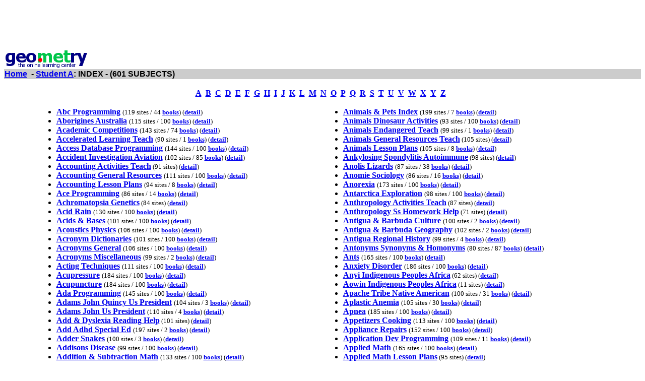

--- FILE ---
content_type: text/html; charset=UTF-8
request_url: http://www4.geometry.net/basic_a/index.html
body_size: 163737
content:
<html><head><title>Geometry.Net - Student A: INDEX</TITLE>
	</HEAD>                                                                                                                                                                                                                                                                                                                                                                                                                                                                                                                                                                                                                                                                                                                                                                                                                                                                                                                                                                                                                                
	<BODY BGCOLOR=#FFFFFF TEXT=#000000 LINK=#0000EE VLINK=#FF0000 ALINK=#000099>
<center>
<script type="text/javascript"><!--
google_ad_client = "pub-1010828748909166";
google_alternate_ad_url = "http://www.geometry.net/ad.html";
google_ad_width = 728;
google_ad_height = 90;
google_ad_format = "728x90_as";
google_color_border = "336699";
google_color_bg = "FFFFFF";
google_color_link = "0000FF";
google_color_url = "008000";
google_color_text = "000000";
//--></script>
<script type="text/javascript"
  src="http://pagead2.googlesyndication.com/pagead/show_ads.js">
</script>
<table BORDER=0 CELLSPACING=0 CELLPADDING=1 WIDTH="100%"><tr>
	<td ALIGN=LEFT VALIGN=CENTER><a href="/index.html">
	<img SRC="/gnet_logo.gif" height=37 width=165 ALT="Geometry.Net - the online learning center" width=159 border=0><font face="Arial,Helvetica"></a>
	</td><td WIDTH="45%">&nbsp;</td></tr><tr ALIGN=LEFT VALIGN=TOP>
	<td ALIGN=LEFT VALIGN=TOP COLSPAN="2" BGCOLOR="#CCCCCC"><font face="Arial,Helvetica"><font><a href="http://www.geometry.net/index.html"><b>Home</a>&nbsp;
 	- <a href="/basic_a/index.html">Student A</a>: INDEX</A> - (601 SUBJECTS)</B></FONT></FONT></TD>
	</TR></TABLE></CENTER><P><center><table><tr><td><center><a href="/basic_a/index.html"><b>A</b></a>&nbsp&nbsp;<a href="/basic_b/index.html"><b>B</b></a>&nbsp&nbsp;<a href="/basic_c/index.html"><b>C</b></a>&nbsp&nbsp;<a href="/basic_d/index.html"><b>D</b></a>&nbsp&nbsp;<a href="/basic_e/index.html"><b>E</b></a>&nbsp&nbsp;<a href="/basic_f/index.html"><b>F</b></a>&nbsp&nbsp;<a href="/basic_g/index.html"><b>G</b></a>&nbsp&nbsp;<a href="/basic_h/index.html"><b>H</b></a>&nbsp&nbsp;<a href="/basic_i/index.html"><b>I</b></a>&nbsp&nbsp;<a href="/basic_j/index.html"><b>J</b></a>&nbsp&nbsp;<a href="/basic_k/index.html"><b>K</b></a>&nbsp&nbsp;<a href="/basic_l/index.html"><b>L</b></a>&nbsp&nbsp;<a href="/basic_m/index.html"><b>M</b></a>&nbsp&nbsp;<a href="/basic_n/index.html"><b>N</b></a>&nbsp&nbsp;<a href="/basic_o/index.html"><b>O</b></a>&nbsp&nbsp;<a href="/basic_p/index.html"><b>P</b></a>&nbsp&nbsp;<a href="/basic_q/index.html"><b>Q</b></a>&nbsp&nbsp;<a href="/basic_r/index.html"><b>R</b></a>&nbsp&nbsp;<a href="/basic_s/index.html"><b>S</b></a>&nbsp&nbsp;<a href="/basic_t/index.html"><b>T</b></a>&nbsp&nbsp;<a href="/basic_u/index.html"><b>U</b></a>&nbsp&nbsp;<a href="/basic_v/index.html"><b>V</b></a>&nbsp&nbsp;<a href="/basic_w/index.html"><b>W</b></a>&nbsp&nbsp;<a href="/basic_x/index.html"><b>X</b></a>&nbsp&nbsp;<a href="/basic_y/index.html"><b>Y</b></a>&nbsp&nbsp;<a href="/basic_z/index.html"><b>Z</b></a>&nbsp&nbsp;</center></td></tr></table></center>
<P><center><table border=0 CELLSPACING=0 cellpadding=0 width="90%"><tr><td width="50%"><ul><li><A HREF=/basic_a/abc_programming.html><b>Abc Programming</b></A> <small>(119 sites / 44 <a href="http://www.geometry.net/basic_a_bk/abc_programming.html"><b>books</b></a>)  (<A HREF=/detail/basic_a/abc_programming.html><b>detail</b></a>)</small>
<li><A HREF=/basic_a/aborigines_australia.html><b>Aborigines Australia</b></A> <small>(115 sites / 100 <a href="http://www.geometry.net/basic_a_bk/aborigines_australia.html"><b>books</b></a>)  (<A HREF=/detail/basic_a/aborigines_australia.html><b>detail</b></a>)</small>
<li><A HREF=/basic_a/academic_competitions.html><b>Academic Competitions</b></A> <small>(143 sites / 74 <a href="http://www.geometry.net/basic_a_bk/academic_competitions.html"><b>books</b></a>)  (<A HREF=/detail/basic_a/academic_competitions.html><b>detail</b></a>)</small>
<li><A HREF=/basic_a/accelerated_learning_teach.html><b>Accelerated Learning Teach</b></A> <small>(90 sites / 1 <a href="http://www.geometry.net/basic_a_bk/accelerated_learning_teach.html"><b>books</b></a>)  (<A HREF=/detail/basic_a/accelerated_learning_teach.html><b>detail</b></a>)</small>
<li><A HREF=/basic_a/access_database_programming.html><b>Access Database Programming</b></A> <small>(144 sites / 100 <a href="http://www.geometry.net/basic_a_bk/access_database_programming.html"><b>books</b></a>)  (<A HREF=/detail/basic_a/access_database_programming.html><b>detail</b></a>)</small>
<li><A HREF=/basic_a/accident_investigation_aviation.html><b>Accident Investigation Aviation</b></A> <small>(102 sites / 85 <a href="http://www.geometry.net/basic_a_bk/accident_investigation_aviation.html"><b>books</b></a>)  (<A HREF=/detail/basic_a/accident_investigation_aviation.html><b>detail</b></a>)</small>
<li><A HREF=/basic_a/accounting_activities_teach.html><b>Accounting Activities Teach</b></A><small> (91 sites)  (<A HREF=/detail/basic_a/accounting_activities_teach.html><b>detail</b></a>)</small>
<li><A HREF=/basic_a/accounting_general_resources.html><b>Accounting General Resources</b></A> <small>(111 sites / 100 <a href="http://www.geometry.net/basic_a_bk/accounting_general_resources.html"><b>books</b></a>)  (<A HREF=/detail/basic_a/accounting_general_resources.html><b>detail</b></a>)</small>
<li><A HREF=/basic_a/accounting_lesson_plans.html><b>Accounting Lesson Plans</b></A> <small>(94 sites / 8 <a href="http://www.geometry.net/basic_a_bk/accounting_lesson_plans.html"><b>books</b></a>)  (<A HREF=/detail/basic_a/accounting_lesson_plans.html><b>detail</b></a>)</small>
<li><A HREF=/basic_a/ace_programming.html><b>Ace Programming</b></A> <small>(86 sites / 14 <a href="http://www.geometry.net/basic_a_bk/ace_programming.html"><b>books</b></a>)  (<A HREF=/detail/basic_a/ace_programming.html><b>detail</b></a>)</small>
<li><A HREF=/basic_a/achromatopsia_genetics.html><b>Achromatopsia Genetics</b></A><small> (84 sites)  (<A HREF=/detail/basic_a/achromatopsia_genetics.html><b>detail</b></a>)</small>
<li><A HREF=/basic_a/acid_rain.html><b>Acid Rain</b></A> <small>(130 sites / 100 <a href="http://www.geometry.net/basic_a_bk/acid_rain.html"><b>books</b></a>)  (<A HREF=/detail/basic_a/acid_rain.html><b>detail</b></a>)</small>
<li><A HREF=/basic_a/acids_&_bases.html><b>Acids & Bases</b></A> <small>(101 sites / 100 <a href="http://www.geometry.net/basic_a_bk/acids_&_bases.html"><b>books</b></a>)  (<A HREF=/detail/basic_a/acids_&_bases.html><b>detail</b></a>)</small>
<li><A HREF=/basic_a/acoustics_physics.html><b>Acoustics Physics</b></A> <small>(106 sites / 100 <a href="http://www.geometry.net/basic_a_bk/acoustics_physics.html"><b>books</b></a>)  (<A HREF=/detail/basic_a/acoustics_physics.html><b>detail</b></a>)</small>
<li><A HREF=/basic_a/acronym_dictionaries.html><b>Acronym Dictionaries</b></A> <small>(101 sites / 100 <a href="http://www.geometry.net/basic_a_bk/acronym_dictionaries.html"><b>books</b></a>)  (<A HREF=/detail/basic_a/acronym_dictionaries.html><b>detail</b></a>)</small>
<li><A HREF=/basic_a/acronyms_general.html><b>Acronyms General</b></A> <small>(106 sites / 100 <a href="http://www.geometry.net/basic_a_bk/acronyms_general.html"><b>books</b></a>)  (<A HREF=/detail/basic_a/acronyms_general.html><b>detail</b></a>)</small>
<li><A HREF=/basic_a/acronyms_miscellaneous.html><b>Acronyms Miscellaneous</b></A> <small>(99 sites / 2 <a href="http://www.geometry.net/basic_a_bk/acronyms_miscellaneous.html"><b>books</b></a>)  (<A HREF=/detail/basic_a/acronyms_miscellaneous.html><b>detail</b></a>)</small>
<li><A HREF=/basic_a/acting_techniques.html><b>Acting Techniques</b></A> <small>(111 sites / 100 <a href="http://www.geometry.net/basic_a_bk/acting_techniques.html"><b>books</b></a>)  (<A HREF=/detail/basic_a/acting_techniques.html><b>detail</b></a>)</small>
<li><A HREF=/basic_a/acupressure.html><b>Acupressure</b></A> <small>(184 sites / 100 <a href="http://www.geometry.net/basic_a_bk/acupressure.html"><b>books</b></a>)  (<A HREF=/detail/basic_a/acupressure.html><b>detail</b></a>)</small>
<li><A HREF=/basic_a/acupuncture.html><b>Acupuncture</b></A> <small>(184 sites / 100 <a href="http://www.geometry.net/basic_a_bk/acupuncture.html"><b>books</b></a>)  (<A HREF=/detail/basic_a/acupuncture.html><b>detail</b></a>)</small>
<li><A HREF=/basic_a/ada_programming.html><b>Ada Programming</b></A> <small>(145 sites / 100 <a href="http://www.geometry.net/basic_a_bk/ada_programming.html"><b>books</b></a>)  (<A HREF=/detail/basic_a/ada_programming.html><b>detail</b></a>)</small>
<li><A HREF=/basic_a/adams_john_quincy_us_president.html><b>Adams John Quincy Us President</b></A> <small>(104 sites / 3 <a href="http://www.geometry.net/basic_a_bk/adams_john_quincy_us_president.html"><b>books</b></a>)  (<A HREF=/detail/basic_a/adams_john_quincy_us_president.html><b>detail</b></a>)</small>
<li><A HREF=/basic_a/adams_john_us_president.html><b>Adams John Us President</b></A> <small>(110 sites / 4 <a href="http://www.geometry.net/basic_a_bk/adams_john_us_president.html"><b>books</b></a>)  (<A HREF=/detail/basic_a/adams_john_us_president.html><b>detail</b></a>)</small>
<li><A HREF=/basic_a/add_&_dyslexia_reading_help.html><b>Add & Dyslexia Reading Help</b></A><small> (101 sites)  (<A HREF=/detail/basic_a/add_&_dyslexia_reading_help.html><b>detail</b></a>)</small>
<li><A HREF=/basic_a/add_adhd_special_ed.html><b>Add Adhd Special Ed</b></A> <small>(197 sites / 2 <a href="http://www.geometry.net/basic_a_bk/add_adhd_special_ed.html"><b>books</b></a>)  (<A HREF=/detail/basic_a/add_adhd_special_ed.html><b>detail</b></a>)</small>
<li><A HREF=/basic_a/adder_snakes.html><b>Adder Snakes</b></A> <small>(100 sites / 3 <a href="http://www.geometry.net/basic_a_bk/adder_snakes.html"><b>books</b></a>)  (<A HREF=/detail/basic_a/adder_snakes.html><b>detail</b></a>)</small>
<li><A HREF=/basic_a/addisons_disease.html><b>Addisons Disease</b></A> <small>(99 sites / 100 <a href="http://www.geometry.net/basic_a_bk/addisons_disease.html"><b>books</b></a>)  (<A HREF=/detail/basic_a/addisons_disease.html><b>detail</b></a>)</small>
<li><A HREF=/basic_a/addition_&_subtraction_math.html><b>Addition & Subtraction Math</b></A> <small>(133 sites / 100 <a href="http://www.geometry.net/basic_a_bk/addition_&_subtraction_math.html"><b>books</b></a>)  (<A HREF=/detail/basic_a/addition_&_subtraction_math.html><b>detail</b></a>)</small>
<li><A HREF=/basic_a/adoption_issues.html><b>Adoption Issues</b></A> <small>(161 sites / 100 <a href="http://www.geometry.net/basic_a_bk/adoption_issues.html"><b>books</b></a>)  (<A HREF=/detail/basic_a/adoption_issues.html><b>detail</b></a>)</small>
<li><A HREF=/basic_a/adult_education_associations.html><b>Adult Education Associations</b></A> <small>(103 sites / 100 <a href="http://www.geometry.net/basic_a_bk/adult_education_associations.html"><b>books</b></a>)  (<A HREF=/detail/basic_a/adult_education_associations.html><b>detail</b></a>)</small>
<li><A HREF=/basic_a/adult_education_biographies.html><b>Adult Education Biographies</b></A> <small>(102 sites / 100 <a href="http://www.geometry.net/basic_a_bk/adult_education_biographies.html"><b>books</b></a>)  (<A HREF=/detail/basic_a/adult_education_biographies.html><b>detail</b></a>)</small>
<li><A HREF=/basic_a/adult_education_lesson_plans.html><b>Adult Education Lesson Plans</b></A> <small>(103 sites / 12 <a href="http://www.geometry.net/basic_a_bk/adult_education_lesson_plans.html"><b>books</b></a>)  (<A HREF=/detail/basic_a/adult_education_lesson_plans.html><b>detail</b></a>)</small>
<li><A HREF=/basic_a/adult_education_programs.html><b>Adult Education Programs</b></A> <small>(197 sites / 100 <a href="http://www.geometry.net/basic_a_bk/adult_education_programs.html"><b>books</b></a>)  (<A HREF=/detail/basic_a/adult_education_programs.html><b>detail</b></a>)</small>
<li><A HREF=/basic_a/adult_education_publications.html><b>Adult Education Publications</b></A> <small>(115 sites / 100 <a href="http://www.geometry.net/basic_a_bk/adult_education_publications.html"><b>books</b></a>)  (<A HREF=/detail/basic_a/adult_education_publications.html><b>detail</b></a>)</small>
<li><A HREF=/basic_a/advanced_math_general.html><b>Advanced Math General</b></A> <small>(97 sites / 96 <a href="http://www.geometry.net/basic_a_bk/advanced_math_general.html"><b>books</b></a>)  (<A HREF=/detail/basic_a/advanced_math_general.html><b>detail</b></a>)</small>
<li><A HREF=/basic_a/advertising.html><b>Advertising</b></A> <small>(204 sites / 100 <a href="http://www.geometry.net/basic_a_bk/advertising.html"><b>books</b></a>)  (<A HREF=/detail/basic_a/advertising.html><b>detail</b></a>)</small>
<li><A HREF=/basic_a/aerobic_lesson_plans.html><b>Aerobic Lesson Plans</b></A><small> (97 sites)  (<A HREF=/detail/basic_a/aerobic_lesson_plans.html><b>detail</b></a>)</small>
<li><A HREF=/basic_a/aerobics_health_&_fitness.html><b>Aerobics Health & Fitness</b></A> <small>(143 sites / 100 <a href="http://www.geometry.net/basic_a_bk/aerobics_health_&_fitness.html"><b>books</b></a>)  (<A HREF=/detail/basic_a/aerobics_health_&_fitness.html><b>detail</b></a>)</small>
<li><A HREF=/basic_a/aerobics_school_athletics.html><b>Aerobics School Athletics</b></A><small> (101 sites)  (<A HREF=/detail/basic_a/aerobics_school_athletics.html><b>detail</b></a>)</small>
<li><A HREF=/basic_a/aeronautical_engineer.html><b>Aeronautical Engineer</b></A> <small>(100 sites / 100 <a href="http://www.geometry.net/basic_a_bk/aeronautical_engineer.html"><b>books</b></a>)  (<A HREF=/detail/basic_a/aeronautical_engineer.html><b>detail</b></a>)</small>
<li><A HREF=/basic_a/aerospace_research.html><b>Aerospace Research</b></A> <small>(180 sites / 100 <a href="http://www.geometry.net/basic_a_bk/aerospace_research.html"><b>books</b></a>)  (<A HREF=/detail/basic_a/aerospace_research.html><b>detail</b></a>)</small>
<li><A HREF=/basic_a/aesthetics_&_creativity.html><b>Aesthetics & Creativity</b></A> <small>(98 sites / 35 <a href="http://www.geometry.net/basic_a_bk/aesthetics_&_creativity.html"><b>books</b></a>)  (<A HREF=/detail/basic_a/aesthetics_&_creativity.html><b>detail</b></a>)</small>
<li><A HREF=/basic_a/afghanistan_cooking.html><b>Afghanistan Cooking</b></A> <small>(100 sites / 4 <a href="http://www.geometry.net/basic_a_bk/afghanistan_cooking.html"><b>books</b></a>)  (<A HREF=/detail/basic_a/afghanistan_cooking.html><b>detail</b></a>)</small>
<li><A HREF=/basic_a/afghanistan_culture.html><b>Afghanistan Culture</b></A> <small>(114 sites / 56 <a href="http://www.geometry.net/basic_a_bk/afghanistan_culture.html"><b>books</b></a>)  (<A HREF=/detail/basic_a/afghanistan_culture.html><b>detail</b></a>)</small>
<li><A HREF=/basic_a/afghanistan_geography.html><b>Afghanistan Geography</b></A> <small>(102 sites / 46 <a href="http://www.geometry.net/basic_a_bk/afghanistan_geography.html"><b>books</b></a>)  (<A HREF=/detail/basic_a/afghanistan_geography.html><b>detail</b></a>)</small>
<li><A HREF=/basic_a/afghanistan_history.html><b>Afghanistan History</b></A> <small>(196 sites / 100 <a href="http://www.geometry.net/basic_a_bk/afghanistan_history.html"><b>books</b></a>)  (<A HREF=/detail/basic_a/afghanistan_history.html><b>detail</b></a>)</small>
<li><A HREF=/basic_a/africa_ancient_civilizations.html><b>Africa Ancient Civilizations</b></A> <small>(100 sites / 100 <a href="http://www.geometry.net/basic_a_bk/africa_ancient_civilizations.html"><b>books</b></a>)  (<A HREF=/detail/basic_a/africa_ancient_civilizations.html><b>detail</b></a>)</small>
<li><A HREF=/basic_a/africa_geography_general.html><b>Africa Geography General</b></A> <small>(97 sites / 100 <a href="http://www.geometry.net/basic_a_bk/africa_geography_general.html"><b>books</b></a>)  (<A HREF=/detail/basic_a/africa_geography_general.html><b>detail</b></a>)</small>
<li><A HREF=/basic_a/africa_government_general.html><b>Africa Government General</b></A> <small>(101 sites / 100 <a href="http://www.geometry.net/basic_a_bk/africa_government_general.html"><b>books</b></a>)  (<A HREF=/detail/basic_a/africa_government_general.html><b>detail</b></a>)</small>
<li><A HREF=/basic_a/africa_indigenous_peoples_general.html><b>Africa Indigenous Peoples General</b></A> <small>(92 sites / 100 <a href="http://www.geometry.net/basic_a_bk/africa_indigenous_peoples_general.html"><b>books</b></a>)  (<A HREF=/detail/basic_a/africa_indigenous_peoples_general.html><b>detail</b></a>)</small>
<li><A HREF=/basic_a/africa_interactive_maps.html><b>Africa Interactive Maps</b></A><small> (104 sites)  (<A HREF=/detail/basic_a/africa_interactive_maps.html><b>detail</b></a>)</small>
<li><A HREF=/basic_a/africa_international_civil_rights.html><b>Africa International Civil Rights</b></A> <small>(96 sites / 100 <a href="http://www.geometry.net/basic_a_bk/africa_international_civil_rights.html"><b>books</b></a>)  (<A HREF=/detail/basic_a/africa_international_civil_rights.html><b>detail</b></a>)</small>
<li><A HREF=/basic_a/africa_international_trade.html><b>Africa International Trade</b></A> <small>(113 sites / 100 <a href="http://www.geometry.net/basic_a_bk/africa_international_trade.html"><b>books</b></a>)  (<A HREF=/detail/basic_a/africa_international_trade.html><b>detail</b></a>)</small>
<li><A HREF=/basic_a/african-american_author_bio_general.html><b>African-american Author Bio General</b></A> <small>(92 sites / 39 <a href="http://www.geometry.net/basic_a_bk/african-american_author_bio_general.html"><b>books</b></a>)  (<A HREF=/detail/basic_a/african-american_author_bio_general.html><b>detail</b></a>)</small>
<li><A HREF=/basic_a/african-american_author_bio_specific.html><b>African-american Author Bio Specific</b></A><small> (91 sites)  (<A HREF=/detail/basic_a/african-american_author_bio_specific.html><b>detail</b></a>)</small>
<li><A HREF=/basic_a/african-american_literature_general.html><b>African-american Literature General</b></A> <small>(97 sites / 100 <a href="http://www.geometry.net/basic_a_bk/african-american_literature_general.html"><b>books</b></a>)  (<A HREF=/detail/basic_a/african-american_literature_general.html><b>detail</b></a>)</small>
<li><A HREF=/basic_a/african-american_literature_specific_authors.html><b>African-american Literature Specific Authors</b></A> <small>(94 sites / 14 <a href="http://www.geometry.net/basic_a_bk/african-american_literature_specific_authors.html"><b>books</b></a>)  (<A HREF=/detail/basic_a/african-american_literature_specific_authors.html><b>detail</b></a>)</small>
<li><A HREF=/basic_a/african-american_studies_arts.html><b>African-american Studies Arts</b></A> <small>(105 sites / 100 <a href="http://www.geometry.net/basic_a_bk/african-american_studies_arts.html"><b>books</b></a>)  (<A HREF=/detail/basic_a/african-american_studies_arts.html><b>detail</b></a>)</small>
<li><A HREF=/basic_a/african-american_studies_canadian_connect.html><b>African-american Studies Canadian Connect</b></A><small> (102 sites)  (<A HREF=/detail/basic_a/african-american_studies_canadian_connect.html><b>detail</b></a>)</small>
<li><A HREF=/basic_a/african-american_studies_civ_rights.html><b>African-american Studies Civ Rights</b></A><small> (102 sites)  (<A HREF=/detail/basic_a/african-american_studies_civ_rights.html><b>detail</b></a>)</small>
<li><A HREF=/basic_a/african-american_studies_commerce.html><b>African-american Studies Commerce</b></A> <small>(92 sites / 20 <a href="http://www.geometry.net/basic_a_bk/african-american_studies_commerce.html"><b>books</b></a>)  (<A HREF=/detail/basic_a/african-american_studies_commerce.html><b>detail</b></a>)</small>
<li><A HREF=/basic_a/african-american_studies_culture.html><b>African-american Studies Culture</b></A> <small>(103 sites / 100 <a href="http://www.geometry.net/basic_a_bk/african-american_studies_culture.html"><b>books</b></a>)  (<A HREF=/detail/basic_a/african-american_studies_culture.html><b>detail</b></a>)</small>
<li><A HREF=/basic_a/african-american_studies_education.html><b>African-american Studies Education</b></A> <small>(102 sites / 100 <a href="http://www.geometry.net/basic_a_bk/african-american_studies_education.html"><b>books</b></a>)  (<A HREF=/detail/basic_a/african-american_studies_education.html><b>detail</b></a>)</small>
<li><A HREF=/basic_a/african-american_studies_general.html><b>African-american Studies General</b></A> <small>(105 sites / 100 <a href="http://www.geometry.net/basic_a_bk/african-american_studies_general.html"><b>books</b></a>)  (<A HREF=/detail/basic_a/african-american_studies_general.html><b>detail</b></a>)</small>
<li><A HREF=/basic_a/african-american_studies_gov_&_legislation.html><b>African-american Studies Gov & Legislation</b></A><small> (97 sites)  (<A HREF=/detail/basic_a/african-american_studies_gov_&_legislation.html><b>detail</b></a>)</small>
<li><A HREF=/basic_a/african-american_studies_harlem.html><b>African-american Studies Harlem</b></A> <small>(99 sites / 100 <a href="http://www.geometry.net/basic_a_bk/african-american_studies_harlem.html"><b>books</b></a>)  (<A HREF=/detail/basic_a/african-american_studies_harlem.html><b>detail</b></a>)</small>
<li><A HREF=/basic_a/african-american_studies_homework_help.html><b>African-american Studies Homework Help</b></A> <small>(104 sites / 1 <a href="http://www.geometry.net/basic_a_bk/african-american_studies_homework_help.html"><b>books</b></a>)  (<A HREF=/detail/basic_a/african-american_studies_homework_help.html><b>detail</b></a>)</small>
<li><A HREF=/basic_a/african-american_studies_martin_luther_king_jr.html><b>African-american Studies Martin Luther King Jr</b></A> <small>(100 sites / 100 <a href="http://www.geometry.net/basic_a_bk/african-american_studies_martin_luther_king_jr.html"><b>books</b></a>)  (<A HREF=/detail/basic_a/african-american_studies_martin_luther_king_jr.html><b>detail</b></a>)</small>
<li><A HREF=/basic_a/african-american_studies_military.html><b>African-american Studies Military</b></A> <small>(96 sites / 100 <a href="http://www.geometry.net/basic_a_bk/african-american_studies_military.html"><b>books</b></a>)  (<A HREF=/detail/basic_a/african-american_studies_military.html><b>detail</b></a>)</small>
<li><A HREF=/basic_a/african-american_studies_notable_people.html><b>African-american Studies Notable People</b></A> <small>(92 sites / 5 <a href="http://www.geometry.net/basic_a_bk/african-american_studies_notable_people.html"><b>books</b></a>)  (<A HREF=/detail/basic_a/african-american_studies_notable_people.html><b>detail</b></a>)</small>
<li><A HREF=/basic_a/african-american_studies_org.html><b>African-american Studies Org</b></A> <small>(119 sites / 1 <a href="http://www.geometry.net/basic_a_bk/african-american_studies_org.html"><b>books</b></a>)  (<A HREF=/detail/basic_a/african-american_studies_org.html><b>detail</b></a>)</small>
<li><A HREF=/basic_a/african-american_studies_slavery.html><b>African-american Studies Slavery</b></A> <small>(102 sites / 100 <a href="http://www.geometry.net/basic_a_bk/african-american_studies_slavery.html"><b>books</b></a>)  (<A HREF=/detail/basic_a/african-american_studies_slavery.html><b>detail</b></a>)</small>
<li><A HREF=/basic_a/african-american_studies_the_sciences.html><b>African-american Studies The Sciences</b></A> <small>(101 sites / 100 <a href="http://www.geometry.net/basic_a_bk/african-american_studies_the_sciences.html"><b>books</b></a>)  (<A HREF=/detail/basic_a/african-american_studies_the_sciences.html><b>detail</b></a>)</small>
<li><A HREF=/basic_a/african_archeology.html><b>African Archeology</b></A> <small>(101 sites / 33 <a href="http://www.geometry.net/basic_a_bk/african_archeology.html"><b>books</b></a>)  (<A HREF=/detail/basic_a/african_archeology.html><b>detail</b></a>)</small>
<li><A HREF=/basic_a/african_art.html><b>African Art</b></A> <small>(200 sites / 100 <a href="http://www.geometry.net/basic_a_bk/african_art.html"><b>books</b></a>)  (<A HREF=/detail/basic_a/african_art.html><b>detail</b></a>)</small>
<li><A HREF=/basic_a/african_cooking.html><b>African Cooking</b></A> <small>(101 sites / 100 <a href="http://www.geometry.net/basic_a_bk/african_cooking.html"><b>books</b></a>)  (<A HREF=/detail/basic_a/african_cooking.html><b>detail</b></a>)</small>
<li><A HREF=/basic_a/african_culture_general_resources.html><b>African Culture General Resources</b></A> <small>(100 sites / 14 <a href="http://www.geometry.net/basic_a_bk/african_culture_general_resources.html"><b>books</b></a>)  (<A HREF=/detail/basic_a/african_culture_general_resources.html><b>detail</b></a>)</small>
<li><A HREF=/basic_a/african_dance.html><b>African Dance</b></A> <small>(182 sites / 100 <a href="http://www.geometry.net/basic_a_bk/african_dance.html"><b>books</b></a>)  (<A HREF=/detail/basic_a/african_dance.html><b>detail</b></a>)</small>
<li><A HREF=/basic_a/african_explorers_general_resources.html><b>African Explorers General Resources</b></A><small> (102 sites)  (<A HREF=/detail/basic_a/african_explorers_general_resources.html><b>detail</b></a>)</small>
<li><A HREF=/basic_a/african_greys_parrots.html><b>African Greys Parrots</b></A> <small>(124 sites / 32 <a href="http://www.geometry.net/basic_a_bk/african_greys_parrots.html"><b>books</b></a>)  (<A HREF=/detail/basic_a/african_greys_parrots.html><b>detail</b></a>)</small>
<li><A HREF=/basic_a/african_languages.html><b>African Languages</b></A> <small>(136 sites / 89 <a href="http://www.geometry.net/basic_a_bk/african_languages.html"><b>books</b></a>)  (<A HREF=/detail/basic_a/african_languages.html><b>detail</b></a>)</small>
<li><A HREF=/basic_a/african_literature.html><b>African Literature</b></A> <small>(166 sites / 100 <a href="http://www.geometry.net/basic_a_bk/african_literature.html"><b>books</b></a>)  (<A HREF=/detail/basic_a/african_literature.html><b>detail</b></a>)</small>
<li><A HREF=/basic_a/african_mythology.html><b>African Mythology</b></A> <small>(92 sites / 100 <a href="http://www.geometry.net/basic_a_bk/african_mythology.html"><b>books</b></a>)  (<A HREF=/detail/basic_a/african_mythology.html><b>detail</b></a>)</small>
<li><A HREF=/basic_a/african_violets.html><b>African Violets</b></A> <small>(115 sites / 100 <a href="http://www.geometry.net/basic_a_bk/african_violets.html"><b>books</b></a>)  (<A HREF=/detail/basic_a/african_violets.html><b>detail</b></a>)</small>
<li><A HREF=/basic_a/african_zoos.html><b>African Zoos</b></A> <small>(108 sites / 25 <a href="http://www.geometry.net/basic_a_bk/african_zoos.html"><b>books</b></a>)  (<A HREF=/detail/basic_a/african_zoos.html><b>detail</b></a>)</small>
<li><A HREF=/basic_a/ag_business_media.html><b>Ag Business Media</b></A> <small>(199 sites / 35 <a href="http://www.geometry.net/basic_a_bk/ag_business_media.html"><b>books</b></a>)  (<A HREF=/detail/basic_a/ag_business_media.html><b>detail</b></a>)</small>
<li><A HREF=/basic_a/age_discrimination_us_fed_gov.html><b>Age Discrimination Us Fed Gov</b></A><small> (81 sites)  (<A HREF=/detail/basic_a/age_discrimination_us_fed_gov.html><b>detail</b></a>)</small>
<li><A HREF=/basic_a/age_discrimination_us_state_gov.html><b>Age Discrimination Us State Gov</b></A><small> (94 sites)  (<A HREF=/detail/basic_a/age_discrimination_us_state_gov.html><b>detail</b></a>)</small>
<li><A HREF=/basic_a/age_discrimination_world_gov.html><b>Age Discrimination World Gov</b></A><small> (89 sites)  (<A HREF=/detail/basic_a/age_discrimination_world_gov.html><b>detail</b></a>)</small>
<li><A HREF=/basic_a/age_of_exploration_elizabethans.html><b>Age Of Exploration Elizabethans</b></A> <small>(92 sites / 1 <a href="http://www.geometry.net/basic_a_bk/age_of_exploration_elizabethans.html"><b>books</b></a>)  (<A HREF=/detail/basic_a/age_of_exploration_elizabethans.html><b>detail</b></a>)</small>
<li><A HREF=/basic_a/age_of_exploration_general.html><b>Age Of Exploration General</b></A> <small>(92 sites / 100 <a href="http://www.geometry.net/basic_a_bk/age_of_exploration_general.html"><b>books</b></a>)  (<A HREF=/detail/basic_a/age_of_exploration_general.html><b>detail</b></a>)</small>
<li><A HREF=/basic_a/aging_&_nutrition.html><b>Aging & Nutrition</b></A> <small>(142 sites / 100 <a href="http://www.geometry.net/basic_a_bk/aging_&_nutrition.html"><b>books</b></a>)  (<A HREF=/detail/basic_a/aging_&_nutrition.html><b>detail</b></a>)</small>
<li><A HREF=/basic_a/aging_sociology.html><b>Aging Sociology</b></A> <small>(91 sites / 100 <a href="http://www.geometry.net/basic_a_bk/aging_sociology.html"><b>books</b></a>)  (<A HREF=/detail/basic_a/aging_sociology.html><b>detail</b></a>)</small>
<li><A HREF=/basic_a/agoraphobia.html><b>Agoraphobia</b></A> <small>(133 sites / 100 <a href="http://www.geometry.net/basic_a_bk/agoraphobia.html"><b>books</b></a>)  (<A HREF=/detail/basic_a/agoraphobia.html><b>detail</b></a>)</small>
<li><A HREF=/basic_a/agricultural_education_activities.html><b>Agricultural Education Activities</b></A> <small>(89 sites / 48 <a href="http://www.geometry.net/basic_a_bk/agricultural_education_activities.html"><b>books</b></a>)  (<A HREF=/detail/basic_a/agricultural_education_activities.html><b>detail</b></a>)</small>
<li><A HREF=/basic_a/agricultural_news.html><b>Agricultural News</b></A> <small>(199 sites / 100 <a href="http://www.geometry.net/basic_a_bk/agricultural_news.html"><b>books</b></a>)  (<A HREF=/detail/basic_a/agricultural_news.html><b>detail</b></a>)</small>
<li><A HREF=/basic_a/agriculture.html><b>Agriculture</b></A> <small>(189 sites / 100 <a href="http://www.geometry.net/basic_a_bk/agriculture.html"><b>books</b></a>)  (<A HREF=/detail/basic_a/agriculture.html><b>detail</b></a>)</small>
<li><A HREF=/basic_a/agriculture_&_forestry_libraries.html><b>Agriculture & Forestry Libraries</b></A> <small>(97 sites / 50 <a href="http://www.geometry.net/basic_a_bk/agriculture_&_forestry_libraries.html"><b>books</b></a>)  (<A HREF=/detail/basic_a/agriculture_&_forestry_libraries.html><b>detail</b></a>)</small>
<li><A HREF=/basic_a/agriculture_&_the_environment_index.html><b>Agriculture & The Environment Index</b></A> <small>(191 sites / 13 <a href="http://www.geometry.net/basic_a_bk/agriculture_&_the_environment_index.html"><b>books</b></a>)  (<A HREF=/detail/basic_a/agriculture_&_the_environment_index.html><b>detail</b></a>)</small>
<li><A HREF=/basic_a/agriculture_courses_general.html><b>Agriculture Courses General</b></A> <small>(100 sites / 31 <a href="http://www.geometry.net/basic_a_bk/agriculture_courses_general.html"><b>books</b></a>)  (<A HREF=/detail/basic_a/agriculture_courses_general.html><b>detail</b></a>)</small>
<li><A HREF=/basic_a/agriculture_courses_misc.html><b>Agriculture Courses Misc</b></A><small> (80 sites)  (<A HREF=/detail/basic_a/agriculture_courses_misc.html><b>detail</b></a>)</small>
<li><A HREF=/basic_a/agriculture_history.html><b>Agriculture History</b></A> <small>(199 sites / 100 <a href="http://www.geometry.net/basic_a_bk/agriculture_history.html"><b>books</b></a>)  (<A HREF=/detail/basic_a/agriculture_history.html><b>detail</b></a>)</small>
<li><A HREF=/basic_a/agriculture_homework_help.html><b>Agriculture Homework Help</b></A><small> (98 sites)  (<A HREF=/detail/basic_a/agriculture_homework_help.html><b>detail</b></a>)</small>
<li><A HREF=/basic_a/agriculture_international_gov.html><b>Agriculture International Gov</b></A> <small>(105 sites / 1 <a href="http://www.geometry.net/basic_a_bk/agriculture_international_gov.html"><b>books</b></a>)  (<A HREF=/detail/basic_a/agriculture_international_gov.html><b>detail</b></a>)</small>
<li><A HREF=/basic_a/agriculture_rural_life_index.html><b>Agriculture Rural Life Index</b></A><small> (100 sites)  (<A HREF=/detail/basic_a/agriculture_rural_life_index.html><b>detail</b></a>)</small>
<li><A HREF=/basic_a/agriculture_state_gov.html><b>Agriculture State Gov</b></A> <small>(193 sites / 100 <a href="http://www.geometry.net/basic_a_bk/agriculture_state_gov.html"><b>books</b></a>)  (<A HREF=/detail/basic_a/agriculture_state_gov.html><b>detail</b></a>)</small>
<li><A HREF=/basic_a/agriculture_us_gov.html><b>Agriculture Us Gov</b></A> <small>(196 sites / 2 <a href="http://www.geometry.net/basic_a_bk/agriculture_us_gov.html"><b>books</b></a>)  (<A HREF=/detail/basic_a/agriculture_us_gov.html><b>detail</b></a>)</small>
<li><A HREF=/basic_a/agronomy_courses.html><b>Agronomy Courses</b></A> <small>(93 sites / 12 <a href="http://www.geometry.net/basic_a_bk/agronomy_courses.html"><b>books</b></a>)  (<A HREF=/detail/basic_a/agronomy_courses.html><b>detail</b></a>)</small>
<li><A HREF=/basic_a/agronomy_crops_index.html><b>Agronomy Crops Index</b></A> <small>(100 sites / 4 <a href="http://www.geometry.net/basic_a_bk/agronomy_crops_index.html"><b>books</b></a>)  (<A HREF=/detail/basic_a/agronomy_crops_index.html><b>detail</b></a>)</small>
<li><A HREF=/basic_a/agronomy_general.html><b>Agronomy General</b></A> <small>(97 sites / 100 <a href="http://www.geometry.net/basic_a_bk/agronomy_general.html"><b>books</b></a>)  (<A HREF=/detail/basic_a/agronomy_general.html><b>detail</b></a>)</small>
<li><A HREF=/basic_a/agronomy_index.html><b>Agronomy Index</b></A> <small>(194 sites / 7 <a href="http://www.geometry.net/basic_a_bk/agronomy_index.html"><b>books</b></a>)  (<A HREF=/detail/basic_a/agronomy_index.html><b>detail</b></a>)</small>
<li><A HREF=/basic_a/agronomy_media.html><b>Agronomy Media</b></A> <small>(87 sites / 10 <a href="http://www.geometry.net/basic_a_bk/agronomy_media.html"><b>books</b></a>)  (<A HREF=/detail/basic_a/agronomy_media.html><b>detail</b></a>)</small>
<li><A HREF=/basic_a/aids_hiv.html><b>Aids Hiv</b></A> <small>(194 sites / 100 <a href="http://www.geometry.net/basic_a_bk/aids_hiv.html"><b>books</b></a>)  (<A HREF=/detail/basic_a/aids_hiv.html><b>detail</b></a>)</small>
<li><A HREF=/basic_a/aids_hiv_&_diet.html><b>Aids Hiv & Diet</b></A> <small>(100 sites / 100 <a href="http://www.geometry.net/basic_a_bk/aids_hiv_&_diet.html"><b>books</b></a>)  (<A HREF=/detail/basic_a/aids_hiv_&_diet.html><b>detail</b></a>)</small>
<li><A HREF=/basic_a/air_force_us.html><b>Air Force Us</b></A> <small>(192 sites / 100 <a href="http://www.geometry.net/basic_a_bk/air_force_us.html"><b>books</b></a>)  (<A HREF=/detail/basic_a/air_force_us.html><b>detail</b></a>)</small>
<li><A HREF=/basic_a/airplane_disasters.html><b>Airplane Disasters</b></A> <small>(99 sites / 53 <a href="http://www.geometry.net/basic_a_bk/airplane_disasters.html"><b>books</b></a>)  (<A HREF=/detail/basic_a/airplane_disasters.html><b>detail</b></a>)</small>
<li><A HREF=/basic_a/airport_architecture_general.html><b>Airport Architecture General</b></A> <small>(97 sites / 26 <a href="http://www.geometry.net/basic_a_bk/airport_architecture_general.html"><b>books</b></a>)  (<A HREF=/detail/basic_a/airport_architecture_general.html><b>detail</b></a>)</small>
<li><A HREF=/basic_a/airport_architecture_us_general.html><b>Airport Architecture Us General</b></A><small> (97 sites)  (<A HREF=/detail/basic_a/airport_architecture_us_general.html><b>detail</b></a>)</small>
<li><A HREF=/basic_a/airport_architecture_us_midwest.html><b>Airport Architecture Us Midwest</b></A><small> (96 sites)  (<A HREF=/detail/basic_a/airport_architecture_us_midwest.html><b>detail</b></a>)</small>
<li><A HREF=/basic_a/airport_architecture_us_northeast.html><b>Airport Architecture Us Northeast</b></A><small> (95 sites)  (<A HREF=/detail/basic_a/airport_architecture_us_northeast.html><b>detail</b></a>)</small>
<li><A HREF=/basic_a/airport_architecture_us_south.html><b>Airport Architecture Us South</b></A><small> (98 sites)  (<A HREF=/detail/basic_a/airport_architecture_us_south.html><b>detail</b></a>)</small>
<li><A HREF=/basic_a/airport_architecture_us_west.html><b>Airport Architecture Us West</b></A><small> (107 sites)  (<A HREF=/detail/basic_a/airport_architecture_us_west.html><b>detail</b></a>)</small>
<li><A HREF=/basic_a/airports_international.html><b>Airports International</b></A> <small>(183 sites / 100 <a href="http://www.geometry.net/basic_a_bk/airports_international.html"><b>books</b></a>)  (<A HREF=/detail/basic_a/airports_international.html><b>detail</b></a>)</small>
<li><A HREF=/basic_a/akuapem_indigenous_peoples_africa.html><b>Akuapem Indigenous Peoples Africa</b></A><small> (80 sites)  (<A HREF=/detail/basic_a/akuapem_indigenous_peoples_africa.html><b>detail</b></a>)</small>
<li><A HREF=/basic_a/akye_indigenous_peoples_africa.html><b>Akye Indigenous Peoples Africa</b></A><small> (20 sites)  (<A HREF=/detail/basic_a/akye_indigenous_peoples_africa.html><b>detail</b></a>)</small>
<li><A HREF=/basic_a/alabama_agriculture.html><b>Alabama Agriculture</b></A> <small>(97 sites / 100 <a href="http://www.geometry.net/basic_a_bk/alabama_agriculture.html"><b>books</b></a>)  (<A HREF=/detail/basic_a/alabama_agriculture.html><b>detail</b></a>)</small>
<li><A HREF=/basic_a/alabama_boarding_schools.html><b>Alabama Boarding Schools</b></A> <small>(104 sites / 2 <a href="http://www.geometry.net/basic_a_bk/alabama_boarding_schools.html"><b>books</b></a>)  (<A HREF=/detail/basic_a/alabama_boarding_schools.html><b>detail</b></a>)</small>
<li><A HREF=/basic_a/alabama_boards_of_education.html><b>Alabama Boards Of Education</b></A> <small>(98 sites / 36 <a href="http://www.geometry.net/basic_a_bk/alabama_boards_of_education.html"><b>books</b></a>)  (<A HREF=/detail/basic_a/alabama_boards_of_education.html><b>detail</b></a>)</small>
<li><A HREF=/basic_a/alabama_cities_geography.html><b>Alabama Cities Geography</b></A> <small>(99 sites / 4 <a href="http://www.geometry.net/basic_a_bk/alabama_cities_geography.html"><b>books</b></a>)  (<A HREF=/detail/basic_a/alabama_cities_geography.html><b>detail</b></a>)</small>
<li><A HREF=/basic_a/alabama_cities_state_studies.html><b>Alabama Cities State Studies</b></A> <small>(92 sites / 10 <a href="http://www.geometry.net/basic_a_bk/alabama_cities_state_studies.html"><b>books</b></a>)  (<A HREF=/detail/basic_a/alabama_cities_state_studies.html><b>detail</b></a>)</small>
<li><A HREF=/basic_a/alabama_coop_ext_service.html><b>Alabama Coop Ext Service</b></A> <small>(81 sites / 1 <a href="http://www.geometry.net/basic_a_bk/alabama_coop_ext_service.html"><b>books</b></a>)  (<A HREF=/detail/basic_a/alabama_coop_ext_service.html><b>detail</b></a>)</small>
<li><A HREF=/basic_a/alabama_disabled_&_special_needs_schools.html><b>Alabama Disabled & Special Needs Schools</b></A><small> (97 sites)  (<A HREF=/detail/basic_a/alabama_disabled_&_special_needs_schools.html><b>detail</b></a>)</small>
<li><A HREF=/basic_a/alabama_education_agencies_org.html><b>Alabama Education Agencies Org</b></A><small> (101 sites)  (<A HREF=/detail/basic_a/alabama_education_agencies_org.html><b>detail</b></a>)</small>
<li><A HREF=/basic_a/alabama_education_general.html><b>Alabama Education General</b></A> <small>(102 sites / 88 <a href="http://www.geometry.net/basic_a_bk/alabama_education_general.html"><b>books</b></a>)  (<A HREF=/detail/basic_a/alabama_education_general.html><b>detail</b></a>)</small>
<li><A HREF=/basic_a/alabama_education_parent_resources.html><b>Alabama Education Parent Resources</b></A> <small>(97 sites / 1 <a href="http://www.geometry.net/basic_a_bk/alabama_education_parent_resources.html"><b>books</b></a>)  (<A HREF=/detail/basic_a/alabama_education_parent_resources.html><b>detail</b></a>)</small>
<li><A HREF=/basic_a/alabama_education_regulations.html><b>Alabama Education Regulations</b></A> <small>(91 sites / 27 <a href="http://www.geometry.net/basic_a_bk/alabama_education_regulations.html"><b>books</b></a>)  (<A HREF=/detail/basic_a/alabama_education_regulations.html><b>detail</b></a>)</small>
<li><A HREF=/basic_a/alabama_education_resources.html><b>Alabama Education Resources</b></A> <small>(113 sites / 70 <a href="http://www.geometry.net/basic_a_bk/alabama_education_resources.html"><b>books</b></a>)  (<A HREF=/detail/basic_a/alabama_education_resources.html><b>detail</b></a>)</small>
<li><A HREF=/basic_a/alabama_education_staff_dev.html><b>Alabama Education Staff Dev</b></A><small> (81 sites)  (<A HREF=/detail/basic_a/alabama_education_staff_dev.html><b>detail</b></a>)</small>
<li><A HREF=/basic_a/alabama_genealogy.html><b>Alabama Genealogy</b></A> <small>(121 sites / 100 <a href="http://www.geometry.net/basic_a_bk/alabama_genealogy.html"><b>books</b></a>)  (<A HREF=/detail/basic_a/alabama_genealogy.html><b>detail</b></a>)</small>
<li><A HREF=/basic_a/alabama_general.html><b>Alabama General</b></A> <small>(169 sites / 100 <a href="http://www.geometry.net/basic_a_bk/alabama_general.html"><b>books</b></a>)  (<A HREF=/detail/basic_a/alabama_general.html><b>detail</b></a>)</small>
<li><A HREF=/basic_a/alabama_geography.html><b>Alabama Geography</b></A> <small>(98 sites / 79 <a href="http://www.geometry.net/basic_a_bk/alabama_geography.html"><b>books</b></a>)  (<A HREF=/detail/basic_a/alabama_geography.html><b>detail</b></a>)</small>
<li><A HREF=/basic_a/alabama_government_depts.html><b>Alabama Government Depts</b></A> <small>(95 sites / 8 <a href="http://www.geometry.net/basic_a_bk/alabama_government_depts.html"><b>books</b></a>)  (<A HREF=/detail/basic_a/alabama_government_depts.html><b>detail</b></a>)</small>
<li><A HREF=/basic_a/alabama_high_elementary_schools.html><b>Alabama High Elementary Schools</b></A> <small>(93 sites / 6 <a href="http://www.geometry.net/basic_a_bk/alabama_high_elementary_schools.html"><b>books</b></a>)  (<A HREF=/detail/basic_a/alabama_high_elementary_schools.html><b>detail</b></a>)</small>
<li><A HREF=/basic_a/alabama_history.html><b>Alabama History</b></A> <small>(194 sites / 100 <a href="http://www.geometry.net/basic_a_bk/alabama_history.html"><b>books</b></a>)  (<A HREF=/detail/basic_a/alabama_history.html><b>detail</b></a>)</small>
<li><A HREF=/basic_a/alabama_industry.html><b>Alabama Industry</b></A> <small>(111 sites / 100 <a href="http://www.geometry.net/basic_a_bk/alabama_industry.html"><b>books</b></a>)  (<A HREF=/detail/basic_a/alabama_industry.html><b>detail</b></a>)</small>
<li><A HREF=/basic_a/alabama_interactive_maps.html><b>Alabama Interactive Maps</b></A><small> (101 sites)  (<A HREF=/detail/basic_a/alabama_interactive_maps.html><b>detail</b></a>)</small>
<li><A HREF=/basic_a/alabama_libraries.html><b>Alabama Libraries</b></A> <small>(100 sites / 100 <a href="http://www.geometry.net/basic_a_bk/alabama_libraries.html"><b>books</b></a>)  (<A HREF=/detail/basic_a/alabama_libraries.html><b>detail</b></a>)</small>
<li><A HREF=/basic_a/alabama_maps_geography.html><b>Alabama Maps Geography</b></A> <small>(97 sites / 4 <a href="http://www.geometry.net/basic_a_bk/alabama_maps_geography.html"><b>books</b></a>)  (<A HREF=/detail/basic_a/alabama_maps_geography.html><b>detail</b></a>)</small>
<li><A HREF=/basic_a/alabama_military_schools.html><b>Alabama Military Schools</b></A> <small>(98 sites / 9 <a href="http://www.geometry.net/basic_a_bk/alabama_military_schools.html"><b>books</b></a>)  (<A HREF=/detail/basic_a/alabama_military_schools.html><b>detail</b></a>)</small>
<li><A HREF=/basic_a/alabama_museums_&_historic_sites.html><b>Alabama Museums & Historic Sites</b></A> <small>(103 sites / 9 <a href="http://www.geometry.net/basic_a_bk/alabama_museums_&_historic_sites.html"><b>books</b></a>)  (<A HREF=/detail/basic_a/alabama_museums_&_historic_sites.html><b>detail</b></a>)</small>
<li><A HREF=/basic_a/alabama_newspapers_magazines.html><b>Alabama Newspapers Magazines</b></A> <small>(103 sites / 1 <a href="http://www.geometry.net/basic_a_bk/alabama_newspapers_magazines.html"><b>books</b></a>)  (<A HREF=/detail/basic_a/alabama_newspapers_magazines.html><b>detail</b></a>)</small>
<li><A HREF=/basic_a/alabama_parks_environment.html><b>Alabama Parks Environment</b></A><small> (93 sites)  (<A HREF=/detail/basic_a/alabama_parks_environment.html><b>detail</b></a>)</small>
<li><A HREF=/basic_a/alabama_ptas_ptos.html><b>Alabama Ptas Ptos</b></A><small> (40 sites)  (<A HREF=/detail/basic_a/alabama_ptas_ptos.html><b>detail</b></a>)</small>
<li><A HREF=/basic_a/alabama_regions.html><b>Alabama Regions</b></A> <small>(99 sites / 100 <a href="http://www.geometry.net/basic_a_bk/alabama_regions.html"><b>books</b></a>)  (<A HREF=/detail/basic_a/alabama_regions.html><b>detail</b></a>)</small>
<li><A HREF=/basic_a/alabama_school_media_centers.html><b>Alabama School Media Centers</b></A> <small>(95 sites / 1 <a href="http://www.geometry.net/basic_a_bk/alabama_school_media_centers.html"><b>books</b></a>)  (<A HREF=/detail/basic_a/alabama_school_media_centers.html><b>detail</b></a>)</small>
<li><A HREF=/basic_a/alabama_state_maps.html><b>Alabama State Maps</b></A> <small>(148 sites / 100 <a href="http://www.geometry.net/basic_a_bk/alabama_state_maps.html"><b>books</b></a>)  (<A HREF=/detail/basic_a/alabama_state_maps.html><b>detail</b></a>)</small>
<li><A HREF=/basic_a/alabama_teacher_certification.html><b>Alabama Teacher Certification</b></A> <small>(87 sites / 13 <a href="http://www.geometry.net/basic_a_bk/alabama_teacher_certification.html"><b>books</b></a>)  (<A HREF=/detail/basic_a/alabama_teacher_certification.html><b>detail</b></a>)</small>
<li><A HREF=/basic_a/alabama_vocational_schools.html><b>Alabama Vocational Schools</b></A> <small>(99 sites / 32 <a href="http://www.geometry.net/basic_a_bk/alabama_vocational_schools.html"><b>books</b></a>)  (<A HREF=/detail/basic_a/alabama_vocational_schools.html><b>detail</b></a>)</small>
<li><A HREF=/basic_a/alaska_boards_of_education.html><b>Alaska Boards Of Education</b></A> <small>(93 sites / 36 <a href="http://www.geometry.net/basic_a_bk/alaska_boards_of_education.html"><b>books</b></a>)  (<A HREF=/detail/basic_a/alaska_boards_of_education.html><b>detail</b></a>)</small>
<li><A HREF=/basic_a/alaska_cities_&_communities_geography.html><b>Alaska Cities & Communities Geography</b></A><small> (97 sites)  (<A HREF=/detail/basic_a/alaska_cities_&_communities_geography.html><b>detail</b></a>)</small>
<li><A HREF=/basic_a/alaska_cities_state_studies.html><b>Alaska Cities State Studies</b></A> <small>(91 sites / 4 <a href="http://www.geometry.net/basic_a_bk/alaska_cities_state_studies.html"><b>books</b></a>)  (<A HREF=/detail/basic_a/alaska_cities_state_studies.html><b>detail</b></a>)</small>
<li><A HREF=/basic_a/alaska_coop_ext_service.html><b>Alaska Coop Ext Service</b></A><small> (84 sites)  (<A HREF=/detail/basic_a/alaska_coop_ext_service.html><b>detail</b></a>)</small>
<li><A HREF=/basic_a/alaska_disabled_&_special_needs_schools.html><b>Alaska Disabled & Special Needs Schools</b></A><small> (94 sites)  (<A HREF=/detail/basic_a/alaska_disabled_&_special_needs_schools.html><b>detail</b></a>)</small>
<li><A HREF=/basic_a/alaska_education_agencies_org.html><b>Alaska Education Agencies Org</b></A><small> (102 sites)  (<A HREF=/detail/basic_a/alaska_education_agencies_org.html><b>detail</b></a>)</small>
<li><A HREF=/basic_a/alaska_education_general.html><b>Alaska Education General</b></A> <small>(102 sites / 72 <a href="http://www.geometry.net/basic_a_bk/alaska_education_general.html"><b>books</b></a>)  (<A HREF=/detail/basic_a/alaska_education_general.html><b>detail</b></a>)</small>
<li><A HREF=/basic_a/alaska_education_parent_resources.html><b>Alaska Education Parent Resources</b></A> <small>(100 sites / 1 <a href="http://www.geometry.net/basic_a_bk/alaska_education_parent_resources.html"><b>books</b></a>)  (<A HREF=/detail/basic_a/alaska_education_parent_resources.html><b>detail</b></a>)</small>
<li><A HREF=/basic_a/alaska_education_regulations.html><b>Alaska Education Regulations</b></A> <small>(88 sites / 4 <a href="http://www.geometry.net/basic_a_bk/alaska_education_regulations.html"><b>books</b></a>)  (<A HREF=/detail/basic_a/alaska_education_regulations.html><b>detail</b></a>)</small>
<li><A HREF=/basic_a/alaska_education_staff_development.html><b>Alaska Education Staff Development</b></A> <small>(90 sites / 3 <a href="http://www.geometry.net/basic_a_bk/alaska_education_staff_development.html"><b>books</b></a>)  (<A HREF=/detail/basic_a/alaska_education_staff_development.html><b>detail</b></a>)</small>
<li><A HREF=/basic_a/alaska_geography.html><b>Alaska Geography</b></A> <small>(104 sites / 100 <a href="http://www.geometry.net/basic_a_bk/alaska_geography.html"><b>books</b></a>)  (<A HREF=/detail/basic_a/alaska_geography.html><b>detail</b></a>)</small>
<li><A HREF=/basic_a/alaska_geography_maps.html><b>Alaska Geography Maps</b></A> <small>(99 sites / 9 <a href="http://www.geometry.net/basic_a_bk/alaska_geography_maps.html"><b>books</b></a>)  (<A HREF=/detail/basic_a/alaska_geography_maps.html><b>detail</b></a>)</small>
<li><A HREF=/basic_a/alaska_housing_programs.html><b>Alaska Housing Programs</b></A> <small>(97 sites / 24 <a href="http://www.geometry.net/basic_a_bk/alaska_housing_programs.html"><b>books</b></a>)  (<A HREF=/detail/basic_a/alaska_housing_programs.html><b>detail</b></a>)</small>
<li><A HREF=/basic_a/alaska_interactive_maps.html><b>Alaska Interactive Maps</b></A><small> (104 sites)  (<A HREF=/detail/basic_a/alaska_interactive_maps.html><b>detail</b></a>)</small>
<li><A HREF=/basic_a/alaska_k-12_schools.html><b>Alaska K-12 Schools</b></A> <small>(90 sites / 3 <a href="http://www.geometry.net/basic_a_bk/alaska_k-12_schools.html"><b>books</b></a>)  (<A HREF=/detail/basic_a/alaska_k-12_schools.html><b>detail</b></a>)</small>
<li><A HREF=/basic_a/alaska_libraries.html><b>Alaska Libraries</b></A> <small>(96 sites / 100 <a href="http://www.geometry.net/basic_a_bk/alaska_libraries.html"><b>books</b></a>)  (<A HREF=/detail/basic_a/alaska_libraries.html><b>detail</b></a>)</small>
<li><A HREF=/basic_a/alaska_newspapers_magazines.html><b>Alaska Newspapers Magazines</b></A><small> (96 sites)  (<A HREF=/detail/basic_a/alaska_newspapers_magazines.html><b>detail</b></a>)</small>
<li><A HREF=/basic_a/alaska_nutrition_&_health_programs.html><b>Alaska Nutrition & Health Programs</b></A> <small>(90 sites / 2 <a href="http://www.geometry.net/basic_a_bk/alaska_nutrition_&_health_programs.html"><b>books</b></a>)  (<A HREF=/detail/basic_a/alaska_nutrition_&_health_programs.html><b>detail</b></a>)</small>
<li><A HREF=/basic_a/alaska_ptas_ptos.html><b>Alaska Ptas Ptos</b></A><small> (41 sites)  (<A HREF=/detail/basic_a/alaska_ptas_ptos.html><b>detail</b></a>)</small>
<li><A HREF=/basic_a/alaska_school_media_centers.html><b>Alaska School Media Centers</b></A><small> (90 sites)  (<A HREF=/detail/basic_a/alaska_school_media_centers.html><b>detail</b></a>)</small>
<li><A HREF=/basic_a/alaska_schools_general.html><b>Alaska Schools General</b></A> <small>(84 sites / 84 <a href="http://www.geometry.net/basic_a_bk/alaska_schools_general.html"><b>books</b></a>)  (<A HREF=/detail/basic_a/alaska_schools_general.html><b>detail</b></a>)</small>
<li><A HREF=/basic_a/alaska_teacher_certification.html><b>Alaska Teacher Certification</b></A> <small>(89 sites / 2 <a href="http://www.geometry.net/basic_a_bk/alaska_teacher_certification.html"><b>books</b></a>)  (<A HREF=/detail/basic_a/alaska_teacher_certification.html><b>detail</b></a>)</small>
<li><A HREF=/basic_a/alaska_vocational_schools.html><b>Alaska Vocational Schools</b></A> <small>(91 sites / 14 <a href="http://www.geometry.net/basic_a_bk/alaska_vocational_schools.html"><b>books</b></a>)  (<A HREF=/detail/basic_a/alaska_vocational_schools.html><b>detail</b></a>)</small>
<li><A HREF=/basic_a/albanian_archaeology.html><b>Albanian Archaeology</b></A> <small>(96 sites / 2 <a href="http://www.geometry.net/basic_a_bk/albanian_archaeology.html"><b>books</b></a>)  (<A HREF=/detail/basic_a/albanian_archaeology.html><b>detail</b></a>)</small>
<li><A HREF=/basic_a/albanian_culture.html><b>Albanian Culture</b></A> <small>(99 sites / 6 <a href="http://www.geometry.net/basic_a_bk/albanian_culture.html"><b>books</b></a>)  (<A HREF=/detail/basic_a/albanian_culture.html><b>detail</b></a>)</small>
<li><A HREF=/basic_a/albanian_geography.html><b>Albanian Geography</b></A> <small>(101 sites / 2 <a href="http://www.geometry.net/basic_a_bk/albanian_geography.html"><b>books</b></a>)  (<A HREF=/detail/basic_a/albanian_geography.html><b>detail</b></a>)</small>
<li><A HREF=/basic_a/albanian_government.html><b>Albanian Government</b></A> <small>(94 sites / 24 <a href="http://www.geometry.net/basic_a_bk/albanian_government.html"><b>books</b></a>)  (<A HREF=/detail/basic_a/albanian_government.html><b>detail</b></a>)</small>
<li><A HREF=/basic_a/albanian_history.html><b>Albanian History</b></A> <small>(193 sites / 95 <a href="http://www.geometry.net/basic_a_bk/albanian_history.html"><b>books</b></a>)  (<A HREF=/detail/basic_a/albanian_history.html><b>detail</b></a>)</small>
<li><A HREF=/basic_a/alberta_cities_canada.html><b>Alberta Cities Canada</b></A> <small>(101 sites / 11 <a href="http://www.geometry.net/basic_a_bk/alberta_cities_canada.html"><b>books</b></a>)  (<A HREF=/detail/basic_a/alberta_cities_canada.html><b>detail</b></a>)</small>
<li><A HREF=/basic_a/alberta_culture_canada.html><b>Alberta Culture Canada</b></A> <small>(99 sites / 25 <a href="http://www.geometry.net/basic_a_bk/alberta_culture_canada.html"><b>books</b></a>)  (<A HREF=/detail/basic_a/alberta_culture_canada.html><b>detail</b></a>)</small>
<li><A HREF=/basic_a/alberta_geography_canada.html><b>Alberta Geography Canada</b></A> <small>(101 sites / 17 <a href="http://www.geometry.net/basic_a_bk/alberta_geography_canada.html"><b>books</b></a>)  (<A HREF=/detail/basic_a/alberta_geography_canada.html><b>detail</b></a>)</small>
<li><A HREF=/basic_a/alberta_government_canada.html><b>Alberta Government Canada</b></A> <small>(102 sites / 100 <a href="http://www.geometry.net/basic_a_bk/alberta_government_canada.html"><b>books</b></a>)  (<A HREF=/detail/basic_a/alberta_government_canada.html><b>detail</b></a>)</small>
<li><A HREF=/basic_a/alberta_history_canada.html><b>Alberta History Canada</b></A> <small>(198 sites / 100 <a href="http://www.geometry.net/basic_a_bk/alberta_history_canada.html"><b>books</b></a>)  (<A HREF=/detail/basic_a/alberta_history_canada.html><b>detail</b></a>)</small>
<li><A HREF=/basic_a/albinism_genetics.html><b>Albinism Genetics</b></A> <small>(95 sites / 3 <a href="http://www.geometry.net/basic_a_bk/albinism_genetics.html"><b>books</b></a>)  (<A HREF=/detail/basic_a/albinism_genetics.html><b>detail</b></a>)</small>
<li><A HREF=/basic_a/alcohol_&_your_health.html><b>Alcohol & Your Health</b></A> <small>(105 sites / 77 <a href="http://www.geometry.net/basic_a_bk/alcohol_&_your_health.html"><b>books</b></a>)  (<A HREF=/detail/basic_a/alcohol_&_your_health.html><b>detail</b></a>)</small>
<li><A HREF=/basic_a/algae_botany.html><b>Algae Botany</b></A> <small>(99 sites / 100 <a href="http://www.geometry.net/basic_a_bk/algae_botany.html"><b>books</b></a>)  (<A HREF=/detail/basic_a/algae_botany.html><b>detail</b></a>)</small>
<li><A HREF=/basic_a/algebra_games_fun.html><b>Algebra Games Fun</b></A> <small>(105 sites / 2 <a href="http://www.geometry.net/basic_a_bk/algebra_games_fun.html"><b>books</b></a>)  (<A HREF=/detail/basic_a/algebra_games_fun.html><b>detail</b></a>)</small>
<li><A HREF=/basic_a/algebra_general.html><b>Algebra General</b></A> <small>(111 sites / 100 <a href="http://www.geometry.net/basic_a_bk/algebra_general.html"><b>books</b></a>)  (<A HREF=/detail/basic_a/algebra_general.html><b>detail</b></a>)</small>
<li><A HREF=/basic_a/algebra_lesson_plans.html><b>Algebra Lesson Plans</b></A> <small>(105 sites / 34 <a href="http://www.geometry.net/basic_a_bk/algebra_lesson_plans.html"><b>books</b></a>)  (<A HREF=/detail/basic_a/algebra_lesson_plans.html><b>detail</b></a>)</small>
<li><A HREF=/basic_a/algebra_linear.html><b>Algebra Linear</b></A> <small>(159 sites / 100 <a href="http://www.geometry.net/basic_a_bk/algebra_linear.html"><b>books</b></a>)  (<A HREF=/detail/basic_a/algebra_linear.html><b>detail</b></a>)</small>
<li><A HREF=/basic_a/algebra_online_courses.html><b>Algebra Online Courses</b></A><small> (118 sites)  (<A HREF=/detail/basic_a/algebra_online_courses.html><b>detail</b></a>)</small>
<li><A HREF=/basic_a/algebra_online_help.html><b>Algebra Online Help</b></A><small> (147 sites)  (<A HREF=/detail/basic_a/algebra_online_help.html><b>detail</b></a>)</small>
<li><A HREF=/basic_a/algebra_pre.html><b>Algebra Pre</b></A> <small>(198 sites / 100 <a href="http://www.geometry.net/basic_a_bk/algebra_pre.html"><b>books</b></a>)  (<A HREF=/detail/basic_a/algebra_pre.html><b>detail</b></a>)</small>
<li><A HREF=/basic_a/algebra_shareware_freeware.html><b>Algebra Shareware Freeware</b></A><small> (102 sites)  (<A HREF=/detail/basic_a/algebra_shareware_freeware.html><b>detail</b></a>)</small>
<li><A HREF=/basic_a/algebra_teach.html><b>Algebra Teach</b></A> <small>(94 sites / 40 <a href="http://www.geometry.net/basic_a_bk/algebra_teach.html"><b>books</b></a>)  (<A HREF=/detail/basic_a/algebra_teach.html><b>detail</b></a>)</small>
<li><A HREF=/basic_a/algebra_tutorials.html><b>Algebra Tutorials</b></A> <small>(112 sites / 100 <a href="http://www.geometry.net/basic_a_bk/algebra_tutorials.html"><b>books</b></a>)  (<A HREF=/detail/basic_a/algebra_tutorials.html><b>detail</b></a>)</small>
<li><A HREF=/basic_a/algerian_geography.html><b>Algerian Geography</b></A> <small>(100 sites / 2 <a href="http://www.geometry.net/basic_a_bk/algerian_geography.html"><b>books</b></a>)  (<A HREF=/detail/basic_a/algerian_geography.html><b>detail</b></a>)</small>
<li><A HREF=/basic_a/algerian_government.html><b>Algerian Government</b></A> <small>(105 sites / 28 <a href="http://www.geometry.net/basic_a_bk/algerian_government.html"><b>books</b></a>)  (<A HREF=/detail/basic_a/algerian_government.html><b>detail</b></a>)</small>
<li><A HREF=/basic_a/algerian_history.html><b>Algerian History</b></A> <small>(195 sites / 75 <a href="http://www.geometry.net/basic_a_bk/algerian_history.html"><b>books</b></a>)  (<A HREF=/detail/basic_a/algerian_history.html><b>detail</b></a>)</small>
<li><A HREF=/basic_a/aliens_among_us.html><b>Aliens Among Us</b></A> <small>(99 sites / 43 <a href="http://www.geometry.net/basic_a_bk/aliens_among_us.html"><b>books</b></a>)  (<A HREF=/detail/basic_a/aliens_among_us.html><b>detail</b></a>)</small>
<li><A HREF=/basic_a/allergies.html><b>Allergies</b></A> <small>(188 sites / 100 <a href="http://www.geometry.net/basic_a_bk/allergies.html"><b>books</b></a>)  (<A HREF=/detail/basic_a/allergies.html><b>detail</b></a>)</small>
<li><A HREF=/basic_a/alligators_wildlife.html><b>Alligators Wildlife</b></A> <small>(113 sites / 60 <a href="http://www.geometry.net/basic_a_bk/alligators_wildlife.html"><b>books</b></a>)  (<A HREF=/detail/basic_a/alligators_wildlife.html><b>detail</b></a>)</small>
<li><A HREF=/basic_a/almanacs.html><b>Almanacs</b></A> <small>(104 sites / 100 <a href="http://www.geometry.net/basic_a_bk/almanacs.html"><b>books</b></a>)  (<A HREF=/detail/basic_a/almanacs.html><b>detail</b></a>)</small>
<li><A HREF=/basic_a/alopeica_areata_dermatology.html><b>Alopeica Areata Dermatology</b></A><small> (16 sites)  (<A HREF=/detail/basic_a/alopeica_areata_dermatology.html><b>detail</b></a>)</small>
<li><A HREF=/basic_a/alport_syndrome_genetics.html><b>Alport Syndrome Genetics</b></A> <small>(88 sites / 4 <a href="http://www.geometry.net/basic_a_bk/alport_syndrome_genetics.html"><b>books</b></a>)  (<A HREF=/detail/basic_a/alport_syndrome_genetics.html><b>detail</b></a>)</small>
<li><A HREF=/basic_a/als-lou_gehrigs_disease_neuro.html><b>Als-lou Gehrigs Disease Neuro</b></A><small> (31 sites)  (<A HREF=/detail/basic_a/als-lou_gehrigs_disease_neuro.html><b>detail</b></a>)</small>
<li><A HREF=/basic_a/alternative_agriculture_general.html><b>Alternative Agriculture General</b></A> <small>(91 sites / 84 <a href="http://www.geometry.net/basic_a_bk/alternative_agriculture_general.html"><b>books</b></a>)  (<A HREF=/detail/basic_a/alternative_agriculture_general.html><b>detail</b></a>)</small>
<li><A HREF=/basic_a/alternative_agriculture_index.html><b>Alternative Agriculture Index</b></A> <small>(112 sites / 2 <a href="http://www.geometry.net/basic_a_bk/alternative_agriculture_index.html"><b>books</b></a>)  (<A HREF=/detail/basic_a/alternative_agriculture_index.html><b>detail</b></a>)</small>
<li><A HREF=/basic_a/alternative_energy.html><b>Alternative Energy</b></A> <small>(189 sites / 100 <a href="http://www.geometry.net/basic_a_bk/alternative_energy.html"><b>books</b></a>)  (<A HREF=/detail/basic_a/alternative_energy.html><b>detail</b></a>)</small>
<li><A HREF=/basic_a/alternative_fueled_vehicles.html><b>Alternative Fueled Vehicles</b></A> <small>(94 sites / 11 <a href="http://www.geometry.net/basic_a_bk/alternative_fueled_vehicles.html"><b>books</b></a>)  (<A HREF=/detail/basic_a/alternative_fueled_vehicles.html><b>detail</b></a>)</small>
<li><A HREF=/basic_a/alternative_schools.html><b>Alternative Schools</b></A> <small>(191 sites / 100 <a href="http://www.geometry.net/basic_a_bk/alternative_schools.html"><b>books</b></a>)  (<A HREF=/detail/basic_a/alternative_schools.html><b>detail</b></a>)</small>
<li><A HREF=/basic_a/alumni_organizations_college.html><b>Alumni Organizations College</b></A> <small>(101 sites / 18 <a href="http://www.geometry.net/basic_a_bk/alumni_organizations_college.html"><b>books</b></a>)  (<A HREF=/detail/basic_a/alumni_organizations_college.html><b>detail</b></a>)</small>
<li><A HREF=/basic_a/alumni_organizations_high_school.html><b>Alumni Organizations High School</b></A><small> (132 sites)  (<A HREF=/detail/basic_a/alumni_organizations_high_school.html><b>detail</b></a>)</small>
<li><A HREF=/basic_a/alzheimers_disease.html><b>Alzheimers Disease</b></A> <small>(126 sites / 100 <a href="http://www.geometry.net/basic_a_bk/alzheimers_disease.html"><b>books</b></a>)  (<A HREF=/detail/basic_a/alzheimers_disease.html><b>detail</b></a>)</small>
<li><A HREF=/basic_a/alzheimers_disease_&_diet.html><b>Alzheimers Disease & Diet</b></A> <small>(104 sites / 100 <a href="http://www.geometry.net/basic_a_bk/alzheimers_disease_&_diet.html"><b>books</b></a>)  (<A HREF=/detail/basic_a/alzheimers_disease_&_diet.html><b>detail</b></a>)</small>
<li><A HREF=/basic_a/amalgam.html><b>Amalgam</b></A> <small>(149 sites / 100 <a href="http://www.geometry.net/basic_a_bk/amalgam.html"><b>books</b></a>)  (<A HREF=/detail/basic_a/amalgam.html><b>detail</b></a>)</small>
<li><A HREF=/basic_a/amaryllis.html><b>Amaryllis</b></A> <small>(127 sites / 100 <a href="http://www.geometry.net/basic_a_bk/amaryllis.html"><b>books</b></a>)  (<A HREF=/detail/basic_a/amaryllis.html><b>detail</b></a>)</small>
<li><A HREF=/basic_a/amazon_basin_indigenous_peoples.html><b>Amazon Basin Indigenous Peoples</b></A> <small>(94 sites / 8 <a href="http://www.geometry.net/basic_a_bk/amazon_basin_indigenous_peoples.html"><b>books</b></a>)  (<A HREF=/detail/basic_a/amazon_basin_indigenous_peoples.html><b>detail</b></a>)</small>
<li><A HREF=/basic_a/american_famous_people_biographies.html><b>American Famous People Biographies</b></A> <small>(94 sites / 100 <a href="http://www.geometry.net/basic_a_bk/american_famous_people_biographies.html"><b>books</b></a>)  (<A HREF=/detail/basic_a/american_famous_people_biographies.html><b>detail</b></a>)</small>
<li><A HREF=/basic_a/american_first_ladies_biographies.html><b>American First Ladies Biographies</b></A> <small>(101 sites / 100 <a href="http://www.geometry.net/basic_a_bk/american_first_ladies_biographies.html"><b>books</b></a>)  (<A HREF=/detail/basic_a/american_first_ladies_biographies.html><b>detail</b></a>)</small>
<li><A HREF=/basic_a/american_first_ladies_history.html><b>American First Ladies History</b></A> <small>(105 sites / 100 <a href="http://www.geometry.net/basic_a_bk/american_first_ladies_history.html"><b>books</b></a>)  (<A HREF=/detail/basic_a/american_first_ladies_history.html><b>detail</b></a>)</small>
<li><A HREF=/basic_a/american_history_1940s_50s_&_60s.html><b>American History 1940s 50s & 60s</b></A> <small>(100 sites / 1 <a href="http://www.geometry.net/basic_a_bk/american_history_1940s_50s_&_60s.html"><b>books</b></a>)  (<A HREF=/detail/basic_a/american_history_1940s_50s_&_60s.html><b>detail</b></a>)</small>
<li><A HREF=/basic_a/american_history_20th_century.html><b>American History 20th Century</b></A> <small>(190 sites / 100 <a href="http://www.geometry.net/basic_a_bk/american_history_20th_century.html"><b>books</b></a>)  (<A HREF=/detail/basic_a/american_history_20th_century.html><b>detail</b></a>)</small>
<li><A HREF=/basic_a/american_history_activities_teach.html><b>American History Activities Teach</b></A> <small>(101 sites / 1 <a href="http://www.geometry.net/basic_a_bk/american_history_activities_teach.html"><b>books</b></a>)  (<A HREF=/detail/basic_a/american_history_activities_teach.html><b>detail</b></a>)</small>
<li><A HREF=/basic_a/american_history_general.html><b>American History General</b></A> <small>(201 sites / 100 <a href="http://www.geometry.net/basic_a_bk/american_history_general.html"><b>books</b></a>)  (<A HREF=/detail/basic_a/american_history_general.html><b>detail</b></a>)</small>
<li><A HREF=/basic_a/american_history_historical_docs.html><b>American History Historical Docs</b></A> <small>(92 sites / 8 <a href="http://www.geometry.net/basic_a_bk/american_history_historical_docs.html"><b>books</b></a>)  (<A HREF=/detail/basic_a/american_history_historical_docs.html><b>detail</b></a>)</small>
<li><A HREF=/basic_a/american_history_historical_sites.html><b>American History Historical Sites</b></A> <small>(125 sites / 100 <a href="http://www.geometry.net/basic_a_bk/american_history_historical_sites.html"><b>books</b></a>)  (<A HREF=/detail/basic_a/american_history_historical_sites.html><b>detail</b></a>)</small>
<li><A HREF=/basic_a/american_history_homework_help.html><b>American History Homework Help</b></A> <small>(103 sites / 1 <a href="http://www.geometry.net/basic_a_bk/american_history_homework_help.html"><b>books</b></a>)  (<A HREF=/detail/basic_a/american_history_homework_help.html><b>detail</b></a>)</small>
<li><A HREF=/basic_a/american_history_index.html><b>American History Index</b></A> <small>(196 sites / 100 <a href="http://www.geometry.net/basic_a_bk/american_history_index.html"><b>books</b></a>)  (<A HREF=/detail/basic_a/american_history_index.html><b>detail</b></a>)</small>
<li><A HREF=/basic_a/american_history_presidential.html><b>American History Presidential</b></A> <small>(152 sites / 100 <a href="http://www.geometry.net/basic_a_bk/american_history_presidential.html"><b>books</b></a>)  (<A HREF=/detail/basic_a/american_history_presidential.html><b>detail</b></a>)</small>
<li><A HREF=/basic_a/american_history_specific_regions.html><b>American History Specific Regions</b></A> <small>(103 sites / 86 <a href="http://www.geometry.net/basic_a_bk/american_history_specific_regions.html"><b>books</b></a>)  (<A HREF=/detail/basic_a/american_history_specific_regions.html><b>detail</b></a>)</small>
<li><A HREF=/basic_a/american_literature_authors.html><b>American Literature Authors</b></A> <small>(113 sites / 100 <a href="http://www.geometry.net/basic_a_bk/american_literature_authors.html"><b>books</b></a>)  (<A HREF=/detail/basic_a/american_literature_authors.html><b>detail</b></a>)</small>
<li><A HREF=/basic_a/american_literature_general.html><b>American Literature General</b></A> <small>(110 sites / 100 <a href="http://www.geometry.net/basic_a_bk/american_literature_general.html"><b>books</b></a>)  (<A HREF=/detail/basic_a/american_literature_general.html><b>detail</b></a>)</small>
<li><A HREF=/basic_a/american_mythology.html><b>American Mythology</b></A> <small>(104 sites / 100 <a href="http://www.geometry.net/basic_a_bk/american_mythology.html"><b>books</b></a>)  (<A HREF=/detail/basic_a/american_mythology.html><b>detail</b></a>)</small>
<li><A HREF=/basic_a/american_presidents_biographies.html><b>American Presidents Biographies</b></A> <small>(99 sites / 100 <a href="http://www.geometry.net/basic_a_bk/american_presidents_biographies.html"><b>books</b></a>)  (<A HREF=/detail/basic_a/american_presidents_biographies.html><b>detail</b></a>)</small>
<li><A HREF=/basic_a/american_presidents_history_general.html><b>American Presidents History General</b></A> <small>(96 sites / 100 <a href="http://www.geometry.net/basic_a_bk/american_presidents_history_general.html"><b>books</b></a>)  (<A HREF=/detail/basic_a/american_presidents_history_general.html><b>detail</b></a>)</small>
<li><A HREF=/basic_a/american_presidents_homework_help.html><b>American Presidents Homework Help</b></A><small> (102 sites)  (<A HREF=/detail/basic_a/american_presidents_homework_help.html><b>detail</b></a>)</small>
<li><A HREF=/basic_a/american_presidents_other_history.html><b>American Presidents Other History</b></A> <small>(100 sites / 100 <a href="http://www.geometry.net/basic_a_bk/american_presidents_other_history.html"><b>books</b></a>)  (<A HREF=/detail/basic_a/american_presidents_other_history.html><b>detail</b></a>)</small>
<li><A HREF=/basic_a/american_samoa_culture.html><b>American Samoa Culture</b></A> <small>(91 sites / 11 <a href="http://www.geometry.net/basic_a_bk/american_samoa_culture.html"><b>books</b></a>)  (<A HREF=/detail/basic_a/american_samoa_culture.html><b>detail</b></a>)</small>
<li><A HREF=/basic_a/american_samoa_geography.html><b>American Samoa Geography</b></A> <small>(101 sites / 5 <a href="http://www.geometry.net/basic_a_bk/american_samoa_geography.html"><b>books</b></a>)  (<A HREF=/detail/basic_a/american_samoa_geography.html><b>detail</b></a>)</small>
<li><A HREF=/basic_a/american_samoa_government.html><b>American Samoa Government</b></A> <small>(98 sites / 42 <a href="http://www.geometry.net/basic_a_bk/american_samoa_government.html"><b>books</b></a>)  (<A HREF=/detail/basic_a/american_samoa_government.html><b>detail</b></a>)</small>
<li><A HREF=/basic_a/american_samoa_state_studies.html><b>American Samoa State Studies</b></A> <small>(97 sites / 4 <a href="http://www.geometry.net/basic_a_bk/american_samoa_state_studies.html"><b>books</b></a>)  (<A HREF=/detail/basic_a/american_samoa_state_studies.html><b>detail</b></a>)</small>
<li><A HREF=/basic_a/american_ss_homework_help.html><b>American Ss Homework Help</b></A><small> (101 sites)  (<A HREF=/detail/basic_a/american_ss_homework_help.html><b>detail</b></a>)</small>
<li><A HREF=/basic_a/american_vice_pres_biographies.html><b>American Vice Pres Biographies</b></A><small> (88 sites)  (<A HREF=/detail/basic_a/american_vice_pres_biographies.html><b>detail</b></a>)</small>
<li><A HREF=/basic_a/american_war_homework_help.html><b>American War Homework Help</b></A><small> (102 sites)  (<A HREF=/detail/basic_a/american_war_homework_help.html><b>detail</b></a>)</small>
<li><A HREF=/basic_a/american_wars_gen_information.html><b>American Wars Gen Information</b></A> <small>(171 sites / 1 <a href="http://www.geometry.net/basic_a_bk/american_wars_gen_information.html"><b>books</b></a>)  (<A HREF=/detail/basic_a/american_wars_gen_information.html><b>detail</b></a>)</small>
<li><A HREF=/basic_a/americas_ancient_civilizations.html><b>Americas Ancient Civilizations</b></A> <small>(96 sites / 100 <a href="http://www.geometry.net/basic_a_bk/americas_ancient_civilizations.html"><b>books</b></a>)  (<A HREF=/detail/basic_a/americas_ancient_civilizations.html><b>detail</b></a>)</small>
<li><A HREF=/basic_a/amish_religion.html><b>Amish Religion</b></A> <small>(95 sites / 100 <a href="http://www.geometry.net/basic_a_bk/amish_religion.html"><b>books</b></a>)  (<A HREF=/detail/basic_a/amish_religion.html><b>detail</b></a>)</small>
<li><A HREF=/basic_a/amnesia.html><b>Amnesia</b></A> <small>(126 sites / 100 <a href="http://www.geometry.net/basic_a_bk/amnesia.html"><b>books</b></a>)  (<A HREF=/detail/basic_a/amnesia.html><b>detail</b></a>)</small>
<li><A HREF=/basic_a/amusement_park_rides.html><b>Amusement Park Rides</b></A> <small>(182 sites / 56 <a href="http://www.geometry.net/basic_a_bk/amusement_park_rides.html"><b>books</b></a>)  (<A HREF=/detail/basic_a/amusement_park_rides.html><b>detail</b></a>)</small>
<li><A HREF=/basic_a/anaconda_snakes.html><b>Anaconda Snakes</b></A> <small>(100 sites / 19 <a href="http://www.geometry.net/basic_a_bk/anaconda_snakes.html"><b>books</b></a>)  (<A HREF=/detail/basic_a/anaconda_snakes.html><b>detail</b></a>)</small>
<li><A HREF=/basic_a/analytical_chemistry.html><b>Analytical Chemistry</b></A> <small>(168 sites / 100 <a href="http://www.geometry.net/basic_a_bk/analytical_chemistry.html"><b>books</b></a>)  (<A HREF=/detail/basic_a/analytical_chemistry.html><b>detail</b></a>)</small>
<li><A HREF=/basic_a/anasazi_native_american_tribe.html><b>Anasazi Native American Tribe</b></A> <small>(100 sites / 9 <a href="http://www.geometry.net/basic_a_bk/anasazi_native_american_tribe.html"><b>books</b></a>)  (<A HREF=/detail/basic_a/anasazi_native_american_tribe.html><b>detail</b></a>)</small>
<li><A HREF=/basic_a/anatolia_ancient_middle_east_civ.html><b>Anatolia Ancient Middle East Civ</b></A><small> (94 sites)  (<A HREF=/detail/basic_a/anatolia_ancient_middle_east_civ.html><b>detail</b></a>)</small>
<li><A HREF=/basic_a/anatomy.html><b>Anatomy</b></A> <small>(178 sites / 100 <a href="http://www.geometry.net/basic_a_bk/anatomy.html"><b>books</b></a>)  (<A HREF=/detail/basic_a/anatomy.html><b>detail</b></a>)</small>
<li><A HREF=/basic_a/ancient_hist_gen_homework_help.html><b>Ancient Hist Gen Homework Help</b></A><small> (69 sites)  (<A HREF=/detail/basic_a/ancient_hist_gen_homework_help.html><b>detail</b></a>)</small>
<li><A HREF=/basic_a/ancient_history_general.html><b>Ancient History General</b></A> <small>(142 sites / 100 <a href="http://www.geometry.net/basic_a_bk/ancient_history_general.html"><b>books</b></a>)  (<A HREF=/detail/basic_a/ancient_history_general.html><b>detail</b></a>)</small>
<li><A HREF=/basic_a/ancient_philosophy.html><b>Ancient Philosophy</b></A> <small>(169 sites / 100 <a href="http://www.geometry.net/basic_a_bk/ancient_philosophy.html"><b>books</b></a>)  (<A HREF=/detail/basic_a/ancient_philosophy.html><b>detail</b></a>)</small>
<li><A HREF=/basic_a/ancient_reefs_paleontology.html><b>Ancient Reefs Paleontology</b></A> <small>(96 sites / 2 <a href="http://www.geometry.net/basic_a_bk/ancient_reefs_paleontology.html"><b>books</b></a>)  (<A HREF=/detail/basic_a/ancient_reefs_paleontology.html><b>detail</b></a>)</small>
<li><A HREF=/basic_a/ancient_time.html><b>Ancient Time</b></A> <small>(190 sites / 100 <a href="http://www.geometry.net/basic_a_bk/ancient_time.html"><b>books</b></a>)  (<A HREF=/detail/basic_a/ancient_time.html><b>detail</b></a>)</small>
<li><A HREF=/basic_a/andorra_culture.html><b>Andorra Culture</b></A><small> (97 sites)  (<A HREF=/detail/basic_a/andorra_culture.html><b>detail</b></a>)</small>
<li><A HREF=/basic_a/andorra_geography.html><b>Andorra Geography</b></A> <small>(104 sites / 1 <a href="http://www.geometry.net/basic_a_bk/andorra_geography.html"><b>books</b></a>)  (<A HREF=/detail/basic_a/andorra_geography.html><b>detail</b></a>)</small>
<li><A HREF=/basic_a/andorra_government.html><b>Andorra Government</b></A> <small>(100 sites / 26 <a href="http://www.geometry.net/basic_a_bk/andorra_government.html"><b>books</b></a>)  (<A HREF=/detail/basic_a/andorra_government.html><b>detail</b></a>)</small>
<li><A HREF=/basic_a/anemia.html><b>Anemia</b></A> <small>(173 sites / 100 <a href="http://www.geometry.net/basic_a_bk/anemia.html"><b>books</b></a>)  (<A HREF=/detail/basic_a/anemia.html><b>detail</b></a>)</small>
<li><A HREF=/basic_a/anesthesia.html><b>Anesthesia</b></A> <small>(174 sites / 100 <a href="http://www.geometry.net/basic_a_bk/anesthesia.html"><b>books</b></a>)  (<A HREF=/detail/basic_a/anesthesia.html><b>detail</b></a>)</small>
<li><A HREF=/basic_a/aneurysm.html><b>Aneurysm</b></A> <small>(130 sites / 100 <a href="http://www.geometry.net/basic_a_bk/aneurysm.html"><b>books</b></a>)  (<A HREF=/detail/basic_a/aneurysm.html><b>detail</b></a>)</small>
<li><A HREF=/basic_a/angelman_syndrome_genetics.html><b>Angelman Syndrome Genetics</b></A> <small>(100 sites / 2 <a href="http://www.geometry.net/basic_a_bk/angelman_syndrome_genetics.html"><b>books</b></a>)  (<A HREF=/detail/basic_a/angelman_syndrome_genetics.html><b>detail</b></a>)</small>
<li><A HREF=/basic_a/angels.html><b>Angels</b></A> <small>(186 sites / 100 <a href="http://www.geometry.net/basic_a_bk/angels.html"><b>books</b></a>)  (<A HREF=/detail/basic_a/angels.html><b>detail</b></a>)</small>
<li><A HREF=/basic_a/angina.html><b>Angina</b></A> <small>(138 sites / 100 <a href="http://www.geometry.net/basic_a_bk/angina.html"><b>books</b></a>)  (<A HREF=/detail/basic_a/angina.html><b>detail</b></a>)</small>
<li><A HREF=/basic_a/angles_saxons_jutes_great_britain.html><b>Angles Saxons Jutes Great Britain</b></A> <small>(97 sites / 1 <a href="http://www.geometry.net/basic_a_bk/angles_saxons_jutes_great_britain.html"><b>books</b></a>)  (<A HREF=/detail/basic_a/angles_saxons_jutes_great_britain.html><b>detail</b></a>)</small>
<li><A HREF=/basic_a/anglo_-_boer_war_history.html><b>Anglo - Boer War History</b></A> <small>(104 sites / 52 <a href="http://www.geometry.net/basic_a_bk/anglo_-_boer_war_history.html"><b>books</b></a>)  (<A HREF=/detail/basic_a/anglo_-_boer_war_history.html><b>detail</b></a>)</small>
<li><A HREF=/basic_a/angola_culture.html><b>Angola Culture</b></A> <small>(105 sites / 17 <a href="http://www.geometry.net/basic_a_bk/angola_culture.html"><b>books</b></a>)  (<A HREF=/detail/basic_a/angola_culture.html><b>detail</b></a>)</small>
<li><A HREF=/basic_a/angola_geography.html><b>Angola Geography</b></A> <small>(102 sites / 10 <a href="http://www.geometry.net/basic_a_bk/angola_geography.html"><b>books</b></a>)  (<A HREF=/detail/basic_a/angola_geography.html><b>detail</b></a>)</small>
<li><A HREF=/basic_a/angola_government.html><b>Angola Government</b></A> <small>(110 sites / 100 <a href="http://www.geometry.net/basic_a_bk/angola_government.html"><b>books</b></a>)  (<A HREF=/detail/basic_a/angola_government.html><b>detail</b></a>)</small>
<li><A HREF=/basic_a/angola_history_regional.html><b>Angola History Regional</b></A> <small>(109 sites / 5 <a href="http://www.geometry.net/basic_a_bk/angola_history_regional.html"><b>books</b></a>)  (<A HREF=/detail/basic_a/angola_history_regional.html><b>detail</b></a>)</small>
<li><A HREF=/basic_a/anguilla_culture.html><b>Anguilla Culture</b></A> <small>(95 sites / 5 <a href="http://www.geometry.net/basic_a_bk/anguilla_culture.html"><b>books</b></a>)  (<A HREF=/detail/basic_a/anguilla_culture.html><b>detail</b></a>)</small>
<li><A HREF=/basic_a/anguilla_geography.html><b>Anguilla Geography</b></A> <small>(104 sites / 3 <a href="http://www.geometry.net/basic_a_bk/anguilla_geography.html"><b>books</b></a>)  (<A HREF=/detail/basic_a/anguilla_geography.html><b>detail</b></a>)</small>
<li><A HREF=/basic_a/anguilla_government.html><b>Anguilla Government</b></A> <small>(96 sites / 15 <a href="http://www.geometry.net/basic_a_bk/anguilla_government.html"><b>books</b></a>)  (<A HREF=/detail/basic_a/anguilla_government.html><b>detail</b></a>)</small>
<li><A HREF=/basic_a/anguilla_regional_history.html><b>Anguilla Regional History</b></A> <small>(93 sites / 1 <a href="http://www.geometry.net/basic_a_bk/anguilla_regional_history.html"><b>books</b></a>)  (<A HREF=/detail/basic_a/anguilla_regional_history.html><b>detail</b></a>)</small>
<li><A HREF=/basic_a/animal_diseases_conditions.html><b>Animal Diseases Conditions</b></A> <small>(97 sites / 12 <a href="http://www.geometry.net/basic_a_bk/animal_diseases_conditions.html"><b>books</b></a>)  (<A HREF=/detail/basic_a/animal_diseases_conditions.html><b>detail</b></a>)</small>
<li><A HREF=/basic_a/animal_health_&_nutrition.html><b>Animal Health & Nutrition</b></A> <small>(129 sites / 100 <a href="http://www.geometry.net/basic_a_bk/animal_health_&_nutrition.html"><b>books</b></a>)  (<A HREF=/detail/basic_a/animal_health_&_nutrition.html><b>detail</b></a>)</small>
<li><A HREF=/basic_a/animal_science_courses.html><b>Animal Science Courses</b></A> <small>(98 sites / 30 <a href="http://www.geometry.net/basic_a_bk/animal_science_courses.html"><b>books</b></a>)  (<A HREF=/detail/basic_a/animal_science_courses.html><b>detail</b></a>)</small>
<li><A HREF=/basic_a/animal_shelters_canada.html><b>Animal Shelters Canada</b></A><small> (104 sites)  (<A HREF=/detail/basic_a/animal_shelters_canada.html><b>detail</b></a>)</small>
<li><A HREF=/basic_a/animal_shelters_general.html><b>Animal Shelters General</b></A> <small>(103 sites / 76 <a href="http://www.geometry.net/basic_a_bk/animal_shelters_general.html"><b>books</b></a>)  (<A HREF=/detail/basic_a/animal_shelters_general.html><b>detail</b></a>)</small>
<li><A HREF=/basic_a/animal_shelters_international.html><b>Animal Shelters International</b></A> <small>(101 sites / 2 <a href="http://www.geometry.net/basic_a_bk/animal_shelters_international.html"><b>books</b></a>)  (<A HREF=/detail/basic_a/animal_shelters_international.html><b>detail</b></a>)</small>
<li><A HREF=/basic_a/animal_shelters_united_states.html><b>Animal Shelters United States</b></A> <small>(99 sites / 9 <a href="http://www.geometry.net/basic_a_bk/animal_shelters_united_states.html"><b>books</b></a>)  (<A HREF=/detail/basic_a/animal_shelters_united_states.html><b>detail</b></a>)</small>
<li><A HREF=/basic_a/animal_training.html><b>Animal Training</b></A> <small>(193 sites / 100 <a href="http://www.geometry.net/basic_a_bk/animal_training.html"><b>books</b></a>)  (<A HREF=/detail/basic_a/animal_training.html><b>detail</b></a>)</small>
<li><A HREF=/basic_a/animal_welfare.html><b>Animal Welfare</b></A> <small>(187 sites / 100 <a href="http://www.geometry.net/basic_a_bk/animal_welfare.html"><b>books</b></a>)  (<A HREF=/detail/basic_a/animal_welfare.html><b>detail</b></a>)</small>
<li><A HREF=/basic_a/animal_welfare_breed_specific.html><b>Animal Welfare Breed Specific</b></A><small> (96 sites)  (<A HREF=/detail/basic_a/animal_welfare_breed_specific.html><b>detail</b></a>)</small>
<li><A HREF=/basic_a/animal_welfare_education.html><b>Animal Welfare Education</b></A> <small>(144 sites / 82 <a href="http://www.geometry.net/basic_a_bk/animal_welfare_education.html"><b>books</b></a>)  (<A HREF=/detail/basic_a/animal_welfare_education.html><b>detail</b></a>)</small>
<li><A HREF=/basic_a/animal_welfare_general.html><b>Animal Welfare General</b></A> <small>(106 sites / 100 <a href="http://www.geometry.net/basic_a_bk/animal_welfare_general.html"><b>books</b></a>)  (<A HREF=/detail/basic_a/animal_welfare_general.html><b>detail</b></a>)</small>
<li><A HREF=/basic_a/animal_welfare_organizations.html><b>Animal Welfare Organizations</b></A> <small>(115 sites / 35 <a href="http://www.geometry.net/basic_a_bk/animal_welfare_organizations.html"><b>books</b></a>)  (<A HREF=/detail/basic_a/animal_welfare_organizations.html><b>detail</b></a>)</small>
<li><A HREF=/basic_a/animals_&_pets_homework_help.html><b>Animals & Pets Homework Help</b></A><small> (97 sites)  (<A HREF=/detail/basic_a/animals_&_pets_homework_help.html><b>detail</b></a>)</small>
</ul></td><td valign=top width="50%"><ul>
<li><A HREF=/basic_a/animals_&_pets_index.html><b>Animals & Pets Index</b></A> <small>(199 sites / 7 <a href="http://www.geometry.net/basic_a_bk/animals_&_pets_index.html"><b>books</b></a>)  (<A HREF=/detail/basic_a/animals_&_pets_index.html><b>detail</b></a>)</small>
<li><A HREF=/basic_a/animals_dinosaur_activities.html><b>Animals Dinosaur Activities</b></A> <small>(93 sites / 100 <a href="http://www.geometry.net/basic_a_bk/animals_dinosaur_activities.html"><b>books</b></a>)  (<A HREF=/detail/basic_a/animals_dinosaur_activities.html><b>detail</b></a>)</small>
<li><A HREF=/basic_a/animals_endangered_teach.html><b>Animals Endangered Teach</b></A> <small>(99 sites / 1 <a href="http://www.geometry.net/basic_a_bk/animals_endangered_teach.html"><b>books</b></a>)  (<A HREF=/detail/basic_a/animals_endangered_teach.html><b>detail</b></a>)</small>
<li><A HREF=/basic_a/animals_general_resources_teach.html><b>Animals General Resources Teach</b></A><small> (105 sites)  (<A HREF=/detail/basic_a/animals_general_resources_teach.html><b>detail</b></a>)</small>
<li><A HREF=/basic_a/animals_lesson_plans.html><b>Animals Lesson Plans</b></A> <small>(105 sites / 8 <a href="http://www.geometry.net/basic_a_bk/animals_lesson_plans.html"><b>books</b></a>)  (<A HREF=/detail/basic_a/animals_lesson_plans.html><b>detail</b></a>)</small>
<li><A HREF=/basic_a/ankylosing_spondylitis_autoimmune.html><b>Ankylosing Spondylitis Autoimmune</b></A><small> (98 sites)  (<A HREF=/detail/basic_a/ankylosing_spondylitis_autoimmune.html><b>detail</b></a>)</small>
<li><A HREF=/basic_a/anolis_lizards.html><b>Anolis Lizards</b></A> <small>(87 sites / 38 <a href="http://www.geometry.net/basic_a_bk/anolis_lizards.html"><b>books</b></a>)  (<A HREF=/detail/basic_a/anolis_lizards.html><b>detail</b></a>)</small>
<li><A HREF=/basic_a/anomie_sociology.html><b>Anomie Sociology</b></A> <small>(86 sites / 16 <a href="http://www.geometry.net/basic_a_bk/anomie_sociology.html"><b>books</b></a>)  (<A HREF=/detail/basic_a/anomie_sociology.html><b>detail</b></a>)</small>
<li><A HREF=/basic_a/anorexia.html><b>Anorexia</b></A> <small>(173 sites / 100 <a href="http://www.geometry.net/basic_a_bk/anorexia.html"><b>books</b></a>)  (<A HREF=/detail/basic_a/anorexia.html><b>detail</b></a>)</small>
<li><A HREF=/basic_a/antarctica_exploration.html><b>Antarctica Exploration</b></A> <small>(98 sites / 100 <a href="http://www.geometry.net/basic_a_bk/antarctica_exploration.html"><b>books</b></a>)  (<A HREF=/detail/basic_a/antarctica_exploration.html><b>detail</b></a>)</small>
<li><A HREF=/basic_a/anthropology_activities_teach.html><b>Anthropology Activities Teach</b></A><small> (87 sites)  (<A HREF=/detail/basic_a/anthropology_activities_teach.html><b>detail</b></a>)</small>
<li><A HREF=/basic_a/anthropology_ss_homework_help.html><b>Anthropology Ss Homework Help</b></A><small> (71 sites)  (<A HREF=/detail/basic_a/anthropology_ss_homework_help.html><b>detail</b></a>)</small>
<li><A HREF=/basic_a/antigua_&_barbuda_culture.html><b>Antigua & Barbuda Culture</b></A> <small>(100 sites / 2 <a href="http://www.geometry.net/basic_a_bk/antigua_&_barbuda_culture.html"><b>books</b></a>)  (<A HREF=/detail/basic_a/antigua_&_barbuda_culture.html><b>detail</b></a>)</small>
<li><A HREF=/basic_a/antigua_&_barbuda_geography.html><b>Antigua & Barbuda Geography</b></A> <small>(102 sites / 2 <a href="http://www.geometry.net/basic_a_bk/antigua_&_barbuda_geography.html"><b>books</b></a>)  (<A HREF=/detail/basic_a/antigua_&_barbuda_geography.html><b>detail</b></a>)</small>
<li><A HREF=/basic_a/antigua_regional_history.html><b>Antigua Regional History</b></A> <small>(99 sites / 4 <a href="http://www.geometry.net/basic_a_bk/antigua_regional_history.html"><b>books</b></a>)  (<A HREF=/detail/basic_a/antigua_regional_history.html><b>detail</b></a>)</small>
<li><A HREF=/basic_a/antonyms_synonyms_&_homonyms.html><b>Antonyms Synonyms & Homonyms</b></A> <small>(80 sites / 87 <a href="http://www.geometry.net/basic_a_bk/antonyms_synonyms_&_homonyms.html"><b>books</b></a>)  (<A HREF=/detail/basic_a/antonyms_synonyms_&_homonyms.html><b>detail</b></a>)</small>
<li><A HREF=/basic_a/ants.html><b>Ants</b></A> <small>(165 sites / 100 <a href="http://www.geometry.net/basic_a_bk/ants.html"><b>books</b></a>)  (<A HREF=/detail/basic_a/ants.html><b>detail</b></a>)</small>
<li><A HREF=/basic_a/anxiety_disorder.html><b>Anxiety Disorder</b></A> <small>(186 sites / 100 <a href="http://www.geometry.net/basic_a_bk/anxiety_disorder.html"><b>books</b></a>)  (<A HREF=/detail/basic_a/anxiety_disorder.html><b>detail</b></a>)</small>
<li><A HREF=/basic_a/anyi_indigenous_peoples_africa.html><b>Anyi Indigenous Peoples Africa</b></A><small> (62 sites)  (<A HREF=/detail/basic_a/anyi_indigenous_peoples_africa.html><b>detail</b></a>)</small>
<li><A HREF=/basic_a/aowin_indigenous_peoples_africa.html><b>Aowin Indigenous Peoples Africa</b></A><small> (11 sites)  (<A HREF=/detail/basic_a/aowin_indigenous_peoples_africa.html><b>detail</b></a>)</small>
<li><A HREF=/basic_a/apache_tribe_native_american.html><b>Apache Tribe Native American</b></A> <small>(100 sites / 31 <a href="http://www.geometry.net/basic_a_bk/apache_tribe_native_american.html"><b>books</b></a>)  (<A HREF=/detail/basic_a/apache_tribe_native_american.html><b>detail</b></a>)</small>
<li><A HREF=/basic_a/aplastic_anemia.html><b>Aplastic Anemia</b></A> <small>(105 sites / 30 <a href="http://www.geometry.net/basic_a_bk/aplastic_anemia.html"><b>books</b></a>)  (<A HREF=/detail/basic_a/aplastic_anemia.html><b>detail</b></a>)</small>
<li><A HREF=/basic_a/apnea.html><b>Apnea</b></A> <small>(185 sites / 100 <a href="http://www.geometry.net/basic_a_bk/apnea.html"><b>books</b></a>)  (<A HREF=/detail/basic_a/apnea.html><b>detail</b></a>)</small>
<li><A HREF=/basic_a/appetizers_cooking.html><b>Appetizers Cooking</b></A> <small>(113 sites / 100 <a href="http://www.geometry.net/basic_a_bk/appetizers_cooking.html"><b>books</b></a>)  (<A HREF=/detail/basic_a/appetizers_cooking.html><b>detail</b></a>)</small>
<li><A HREF=/basic_a/appliance_repairs.html><b>Appliance Repairs</b></A> <small>(152 sites / 100 <a href="http://www.geometry.net/basic_a_bk/appliance_repairs.html"><b>books</b></a>)  (<A HREF=/detail/basic_a/appliance_repairs.html><b>detail</b></a>)</small>
<li><A HREF=/basic_a/application_dev_programming.html><b>Application Dev Programming</b></A> <small>(109 sites / 11 <a href="http://www.geometry.net/basic_a_bk/application_dev_programming.html"><b>books</b></a>)  (<A HREF=/detail/basic_a/application_dev_programming.html><b>detail</b></a>)</small>
<li><A HREF=/basic_a/applied_math.html><b>Applied Math</b></A> <small>(165 sites / 100 <a href="http://www.geometry.net/basic_a_bk/applied_math.html"><b>books</b></a>)  (<A HREF=/detail/basic_a/applied_math.html><b>detail</b></a>)</small>
<li><A HREF=/basic_a/applied_math_lesson_plans.html><b>Applied Math Lesson Plans</b></A><small> (95 sites)  (<A HREF=/detail/basic_a/applied_math_lesson_plans.html><b>detail</b></a>)</small>
<li><A HREF=/basic_a/aquaculture_fisheries.html><b>Aquaculture Fisheries</b></A> <small>(143 sites / 100 <a href="http://www.geometry.net/basic_a_bk/aquaculture_fisheries.html"><b>books</b></a>)  (<A HREF=/detail/basic_a/aquaculture_fisheries.html><b>detail</b></a>)</small>
<li><A HREF=/basic_a/aquariums.html><b>Aquariums</b></A> <small>(187 sites / 100 <a href="http://www.geometry.net/basic_a_bk/aquariums.html"><b>books</b></a>)  (<A HREF=/detail/basic_a/aquariums.html><b>detail</b></a>)</small>
<li><A HREF=/basic_a/aquariums_pet_care.html><b>Aquariums Pet Care</b></A> <small>(94 sites / 100 <a href="http://www.geometry.net/basic_a_bk/aquariums_pet_care.html"><b>books</b></a>)  (<A HREF=/detail/basic_a/aquariums_pet_care.html><b>detail</b></a>)</small>
<li><A HREF=/basic_a/arabic_cooking.html><b>Arabic Cooking</b></A> <small>(105 sites / 17 <a href="http://www.geometry.net/basic_a_bk/arabic_cooking.html"><b>books</b></a>)  (<A HREF=/detail/basic_a/arabic_cooking.html><b>detail</b></a>)</small>
<li><A HREF=/basic_a/arabic_language.html><b>Arabic Language</b></A> <small>(179 sites / 100 <a href="http://www.geometry.net/basic_a_bk/arabic_language.html"><b>books</b></a>)  (<A HREF=/detail/basic_a/arabic_language.html><b>detail</b></a>)</small>
<li><A HREF=/basic_a/arabic_near_eastern_literature.html><b>Arabic Near Eastern Literature</b></A> <small>(102 sites / 9 <a href="http://www.geometry.net/basic_a_bk/arabic_near_eastern_literature.html"><b>books</b></a>)  (<A HREF=/detail/basic_a/arabic_near_eastern_literature.html><b>detail</b></a>)</small>
<li><A HREF=/basic_a/arbor_day_crafts.html><b>Arbor Day Crafts</b></A><small> (97 sites)  (<A HREF=/detail/basic_a/arbor_day_crafts.html><b>detail</b></a>)</small>
<li><A HREF=/basic_a/arboreta.html><b>Arboreta</b></A> <small>(107 sites / 35 <a href="http://www.geometry.net/basic_a_bk/arboreta.html"><b>books</b></a>)  (<A HREF=/detail/basic_a/arboreta.html><b>detail</b></a>)</small>
<li><A HREF=/basic_a/archaeology_ss_homework_help.html><b>Archaeology Ss Homework Help</b></A><small> (86 sites)  (<A HREF=/detail/basic_a/archaeology_ss_homework_help.html><b>detail</b></a>)</small>
<li><A HREF=/basic_a/archeology_&_anthropology_museums.html><b>Archeology & Anthropology Museums</b></A> <small>(98 sites / 50 <a href="http://www.geometry.net/basic_a_bk/archeology_&_anthropology_museums.html"><b>books</b></a>)  (<A HREF=/detail/basic_a/archeology_&_anthropology_museums.html><b>detail</b></a>)</small>
<li><A HREF=/basic_a/archeology_activities_teach.html><b>Archeology Activities Teach</b></A><small> (95 sites)  (<A HREF=/detail/basic_a/archeology_activities_teach.html><b>detail</b></a>)</small>
<li><A HREF=/basic_a/archeology_for_kids.html><b>Archeology For Kids</b></A><small> (100 sites)  (<A HREF=/detail/basic_a/archeology_for_kids.html><b>detail</b></a>)</small>
<li><A HREF=/basic_a/archeology_general.html><b>Archeology General</b></A> <small>(99 sites / 100 <a href="http://www.geometry.net/basic_a_bk/archeology_general.html"><b>books</b></a>)  (<A HREF=/detail/basic_a/archeology_general.html><b>detail</b></a>)</small>
<li><A HREF=/basic_a/archeology_lesson_plans.html><b>Archeology Lesson Plans</b></A><small> (98 sites)  (<A HREF=/detail/basic_a/archeology_lesson_plans.html><b>detail</b></a>)</small>
<li><A HREF=/basic_a/archery.html><b>Archery</b></A> <small>(177 sites / 100 <a href="http://www.geometry.net/basic_a_bk/archery.html"><b>books</b></a>)  (<A HREF=/detail/basic_a/archery.html><b>detail</b></a>)</small>
<li><A HREF=/basic_a/archery_olympic_history.html><b>Archery Olympic History</b></A> <small>(113 sites / 2 <a href="http://www.geometry.net/basic_a_bk/archery_olympic_history.html"><b>books</b></a>)  (<A HREF=/detail/basic_a/archery_olympic_history.html><b>detail</b></a>)</small>
<li><A HREF=/basic_a/archery_olympic_sports.html><b>Archery Olympic Sports</b></A> <small>(99 sites / 3 <a href="http://www.geometry.net/basic_a_bk/archery_olympic_sports.html"><b>books</b></a>)  (<A HREF=/detail/basic_a/archery_olympic_sports.html><b>detail</b></a>)</small>
<li><A HREF=/basic_a/archery_recreational.html><b>Archery Recreational</b></A> <small>(104 sites / 2 <a href="http://www.geometry.net/basic_a_bk/archery_recreational.html"><b>books</b></a>)  (<A HREF=/detail/basic_a/archery_recreational.html><b>detail</b></a>)</small>
<li><A HREF=/basic_a/architect_bio_frank_lloyd_wright.html><b>Architect Bio Frank Lloyd Wright</b></A> <small>(116 sites / 1 <a href="http://www.geometry.net/basic_a_bk/architect_bio_frank_lloyd_wright.html"><b>books</b></a>)  (<A HREF=/detail/basic_a/architect_bio_frank_lloyd_wright.html><b>detail</b></a>)</small>
<li><A HREF=/basic_a/architects_biographies.html><b>Architects Biographies</b></A> <small>(118 sites / 100 <a href="http://www.geometry.net/basic_a_bk/architects_biographies.html"><b>books</b></a>)  (<A HREF=/detail/basic_a/architects_biographies.html><b>detail</b></a>)</small>
<li><A HREF=/basic_a/architectural_companies.html><b>Architectural Companies</b></A> <small>(119 sites / 100 <a href="http://www.geometry.net/basic_a_bk/architectural_companies.html"><b>books</b></a>)  (<A HREF=/detail/basic_a/architectural_companies.html><b>detail</b></a>)</small>
<li><A HREF=/basic_a/architecture_barns.html><b>Architecture Barns</b></A> <small>(103 sites / 100 <a href="http://www.geometry.net/basic_a_bk/architecture_barns.html"><b>books</b></a>)  (<A HREF=/detail/basic_a/architecture_barns.html><b>detail</b></a>)</small>
<li><A HREF=/basic_a/architecture_bldg_&_proj_index.html><b>Architecture Bldg & Proj Index</b></A><small> (60 sites)  (<A HREF=/detail/basic_a/architecture_bldg_&_proj_index.html><b>detail</b></a>)</small>
<li><A HREF=/basic_a/architecture_books_&_magazines.html><b>Architecture Books & Magazines</b></A> <small>(89 sites / 100 <a href="http://www.geometry.net/basic_a_bk/architecture_books_&_magazines.html"><b>books</b></a>)  (<A HREF=/detail/basic_a/architecture_books_&_magazines.html><b>detail</b></a>)</small>
<li><A HREF=/basic_a/architecture_buildings_&_projects.html><b>Architecture Buildings & Projects</b></A> <small>(105 sites / 100 <a href="http://www.geometry.net/basic_a_bk/architecture_buildings_&_projects.html"><b>books</b></a>)  (<A HREF=/detail/basic_a/architecture_buildings_&_projects.html><b>detail</b></a>)</small>
<li><A HREF=/basic_a/architecture_countries_&_cultures.html><b>Architecture Countries & Cultures</b></A> <small>(94 sites / 24 <a href="http://www.geometry.net/basic_a_bk/architecture_countries_&_cultures.html"><b>books</b></a>)  (<A HREF=/detail/basic_a/architecture_countries_&_cultures.html><b>detail</b></a>)</small>
<li><A HREF=/basic_a/architecture_dams.html><b>Architecture Dams</b></A> <small>(86 sites / 57 <a href="http://www.geometry.net/basic_a_bk/architecture_dams.html"><b>books</b></a>)  (<A HREF=/detail/basic_a/architecture_dams.html><b>detail</b></a>)</small>
<li><A HREF=/basic_a/architecture_events.html><b>Architecture Events</b></A> <small>(194 sites / 100 <a href="http://www.geometry.net/basic_a_bk/architecture_events.html"><b>books</b></a>)  (<A HREF=/detail/basic_a/architecture_events.html><b>detail</b></a>)</small>
<li><A HREF=/basic_a/architecture_history.html><b>Architecture History</b></A> <small>(192 sites / 100 <a href="http://www.geometry.net/basic_a_bk/architecture_history.html"><b>books</b></a>)  (<A HREF=/detail/basic_a/architecture_history.html><b>detail</b></a>)</small>
<li><A HREF=/basic_a/architecture_homework_help.html><b>Architecture Homework Help</b></A><small> (100 sites)  (<A HREF=/detail/basic_a/architecture_homework_help.html><b>detail</b></a>)</small>
<li><A HREF=/basic_a/architecture_houses_other_countries.html><b>Architecture Houses Other Countries</b></A> <small>(99 sites / 22 <a href="http://www.geometry.net/basic_a_bk/architecture_houses_other_countries.html"><b>books</b></a>)  (<A HREF=/detail/basic_a/architecture_houses_other_countries.html><b>detail</b></a>)</small>
<li><A HREF=/basic_a/architecture_index.html><b>Architecture Index</b></A> <small>(194 sites / 100 <a href="http://www.geometry.net/basic_a_bk/architecture_index.html"><b>books</b></a>)  (<A HREF=/detail/basic_a/architecture_index.html><b>detail</b></a>)</small>
<li><A HREF=/basic_a/architecture_institutes_&_schools.html><b>Architecture Institutes & Schools</b></A> <small>(101 sites / 100 <a href="http://www.geometry.net/basic_a_bk/architecture_institutes_&_schools.html"><b>books</b></a>)  (<A HREF=/detail/basic_a/architecture_institutes_&_schools.html><b>detail</b></a>)</small>
<li><A HREF=/basic_a/architecture_landscaping.html><b>Architecture Landscaping</b></A> <small>(116 sites / 100 <a href="http://www.geometry.net/basic_a_bk/architecture_landscaping.html"><b>books</b></a>)  (<A HREF=/detail/basic_a/architecture_landscaping.html><b>detail</b></a>)</small>
<li><A HREF=/basic_a/architecture_museums.html><b>Architecture Museums</b></A> <small>(130 sites / 100 <a href="http://www.geometry.net/basic_a_bk/architecture_museums.html"><b>books</b></a>)  (<A HREF=/detail/basic_a/architecture_museums.html><b>detail</b></a>)</small>
<li><A HREF=/basic_a/architecture_organizations.html><b>Architecture Organizations</b></A> <small>(110 sites / 100 <a href="http://www.geometry.net/basic_a_bk/architecture_organizations.html"><b>books</b></a>)  (<A HREF=/detail/basic_a/architecture_organizations.html><b>detail</b></a>)</small>
<li><A HREF=/basic_a/arctic_&_antarctic_regions_envir.html><b>Arctic & Antarctic Regions Envir</b></A><small> (62 sites)  (<A HREF=/detail/basic_a/arctic_&_antarctic_regions_envir.html><b>detail</b></a>)</small>
<li><A HREF=/basic_a/argentina_culture.html><b>Argentina Culture</b></A> <small>(98 sites / 96 <a href="http://www.geometry.net/basic_a_bk/argentina_culture.html"><b>books</b></a>)  (<A HREF=/detail/basic_a/argentina_culture.html><b>detail</b></a>)</small>
<li><A HREF=/basic_a/argentina_geography.html><b>Argentina Geography</b></A> <small>(107 sites / 81 <a href="http://www.geometry.net/basic_a_bk/argentina_geography.html"><b>books</b></a>)  (<A HREF=/detail/basic_a/argentina_geography.html><b>detail</b></a>)</small>
<li><A HREF=/basic_a/argentina_history.html><b>Argentina History</b></A> <small>(192 sites / 100 <a href="http://www.geometry.net/basic_a_bk/argentina_history.html"><b>books</b></a>)  (<A HREF=/detail/basic_a/argentina_history.html><b>detail</b></a>)</small>
<li><A HREF=/basic_a/argentina_indigenous_peoples.html><b>Argentina Indigenous Peoples</b></A> <small>(100 sites / 14 <a href="http://www.geometry.net/basic_a_bk/argentina_indigenous_peoples.html"><b>books</b></a>)  (<A HREF=/detail/basic_a/argentina_indigenous_peoples.html><b>detail</b></a>)</small>
<li><A HREF=/basic_a/argentinean_cooking.html><b>Argentinean Cooking</b></A> <small>(92 sites / 1 <a href="http://www.geometry.net/basic_a_bk/argentinean_cooking.html"><b>books</b></a>)  (<A HREF=/detail/basic_a/argentinean_cooking.html><b>detail</b></a>)</small>
<li><A HREF=/basic_a/arithmetic_general.html><b>Arithmetic General</b></A> <small>(97 sites / 100 <a href="http://www.geometry.net/basic_a_bk/arithmetic_general.html"><b>books</b></a>)  (<A HREF=/detail/basic_a/arithmetic_general.html><b>detail</b></a>)</small>
<li><A HREF=/basic_a/arizona_alternative_schools.html><b>Arizona Alternative Schools</b></A> <small>(90 sites / 8 <a href="http://www.geometry.net/basic_a_bk/arizona_alternative_schools.html"><b>books</b></a>)  (<A HREF=/detail/basic_a/arizona_alternative_schools.html><b>detail</b></a>)</small>
<li><A HREF=/basic_a/arizona_boarding_schools.html><b>Arizona Boarding Schools</b></A> <small>(102 sites / 2 <a href="http://www.geometry.net/basic_a_bk/arizona_boarding_schools.html"><b>books</b></a>)  (<A HREF=/detail/basic_a/arizona_boarding_schools.html><b>detail</b></a>)</small>
<li><A HREF=/basic_a/arizona_boards_of_education.html><b>Arizona Boards Of Education</b></A> <small>(96 sites / 61 <a href="http://www.geometry.net/basic_a_bk/arizona_boards_of_education.html"><b>books</b></a>)  (<A HREF=/detail/basic_a/arizona_boards_of_education.html><b>detail</b></a>)</small>
<li><A HREF=/basic_a/arizona_charter_schools.html><b>Arizona Charter Schools</b></A> <small>(99 sites / 15 <a href="http://www.geometry.net/basic_a_bk/arizona_charter_schools.html"><b>books</b></a>)  (<A HREF=/detail/basic_a/arizona_charter_schools.html><b>detail</b></a>)</small>
<li><A HREF=/basic_a/arizona_children_youth_and_family_programs_general_resources.html><b>Arizona Children Youth And Family Programs General Resources</b></A><small> (92 sites)  (<A HREF=/detail/basic_a/arizona_children_youth_and_family_programs_general_resources.html><b>detail</b></a>)</small>
<li><A HREF=/basic_a/arizona_cities_state_studies.html><b>Arizona Cities State Studies</b></A> <small>(87 sites / 10 <a href="http://www.geometry.net/basic_a_bk/arizona_cities_state_studies.html"><b>books</b></a>)  (<A HREF=/detail/basic_a/arizona_cities_state_studies.html><b>detail</b></a>)</small>
<li><A HREF=/basic_a/arizona_coop_ext_service.html><b>Arizona Coop Ext Service</b></A><small> (80 sites)  (<A HREF=/detail/basic_a/arizona_coop_ext_service.html><b>detail</b></a>)</small>
<li><A HREF=/basic_a/arizona_disabled_&_special_needs_schools.html><b>Arizona Disabled & Special Needs Schools</b></A><small> (91 sites)  (<A HREF=/detail/basic_a/arizona_disabled_&_special_needs_schools.html><b>detail</b></a>)</small>
<li><A HREF=/basic_a/arizona_education_agencies_org.html><b>Arizona Education Agencies Org</b></A><small> (101 sites)  (<A HREF=/detail/basic_a/arizona_education_agencies_org.html><b>detail</b></a>)</small>
<li><A HREF=/basic_a/arizona_education_general.html><b>Arizona Education General</b></A> <small>(100 sites / 72 <a href="http://www.geometry.net/basic_a_bk/arizona_education_general.html"><b>books</b></a>)  (<A HREF=/detail/basic_a/arizona_education_general.html><b>detail</b></a>)</small>
<li><A HREF=/basic_a/arizona_education_parent_resources.html><b>Arizona Education Parent Resources</b></A> <small>(103 sites / 5 <a href="http://www.geometry.net/basic_a_bk/arizona_education_parent_resources.html"><b>books</b></a>)  (<A HREF=/detail/basic_a/arizona_education_parent_resources.html><b>detail</b></a>)</small>
<li><A HREF=/basic_a/arizona_education_regulations.html><b>Arizona Education Regulations</b></A> <small>(91 sites / 5 <a href="http://www.geometry.net/basic_a_bk/arizona_education_regulations.html"><b>books</b></a>)  (<A HREF=/detail/basic_a/arizona_education_regulations.html><b>detail</b></a>)</small>
<li><A HREF=/basic_a/arizona_education_staff_development.html><b>Arizona Education Staff Development</b></A> <small>(91 sites / 4 <a href="http://www.geometry.net/basic_a_bk/arizona_education_staff_development.html"><b>books</b></a>)  (<A HREF=/detail/basic_a/arizona_education_staff_development.html><b>detail</b></a>)</small>
<li><A HREF=/basic_a/arizona_geography.html><b>Arizona Geography</b></A> <small>(98 sites / 100 <a href="http://www.geometry.net/basic_a_bk/arizona_geography.html"><b>books</b></a>)  (<A HREF=/detail/basic_a/arizona_geography.html><b>detail</b></a>)</small>
<li><A HREF=/basic_a/arizona_geography_cities.html><b>Arizona Geography Cities</b></A> <small>(98 sites / 9 <a href="http://www.geometry.net/basic_a_bk/arizona_geography_cities.html"><b>books</b></a>)  (<A HREF=/detail/basic_a/arizona_geography_cities.html><b>detail</b></a>)</small>
<li><A HREF=/basic_a/arizona_k-12_schools.html><b>Arizona K-12 Schools</b></A> <small>(94 sites / 2 <a href="http://www.geometry.net/basic_a_bk/arizona_k-12_schools.html"><b>books</b></a>)  (<A HREF=/detail/basic_a/arizona_k-12_schools.html><b>detail</b></a>)</small>
<li><A HREF=/basic_a/arizona_libraries.html><b>Arizona Libraries</b></A> <small>(112 sites / 100 <a href="http://www.geometry.net/basic_a_bk/arizona_libraries.html"><b>books</b></a>)  (<A HREF=/detail/basic_a/arizona_libraries.html><b>detail</b></a>)</small>
<li><A HREF=/basic_a/arizona_maps_geography.html><b>Arizona Maps Geography</b></A> <small>(95 sites / 10 <a href="http://www.geometry.net/basic_a_bk/arizona_maps_geography.html"><b>books</b></a>)  (<A HREF=/detail/basic_a/arizona_maps_geography.html><b>detail</b></a>)</small>
<li><A HREF=/basic_a/arizona_newspapers_magazines.html><b>Arizona Newspapers Magazines</b></A> <small>(99 sites / 1 <a href="http://www.geometry.net/basic_a_bk/arizona_newspapers_magazines.html"><b>books</b></a>)  (<A HREF=/detail/basic_a/arizona_newspapers_magazines.html><b>detail</b></a>)</small>
<li><A HREF=/basic_a/arizona_ptas_ptos.html><b>Arizona Ptas Ptos</b></A><small> (40 sites)  (<A HREF=/detail/basic_a/arizona_ptas_ptos.html><b>detail</b></a>)</small>
<li><A HREF=/basic_a/arizona_school_media_centers.html><b>Arizona School Media Centers</b></A><small> (96 sites)  (<A HREF=/detail/basic_a/arizona_school_media_centers.html><b>detail</b></a>)</small>
<li><A HREF=/basic_a/arizona_schools_general.html><b>Arizona Schools General</b></A> <small>(98 sites / 45 <a href="http://www.geometry.net/basic_a_bk/arizona_schools_general.html"><b>books</b></a>)  (<A HREF=/detail/basic_a/arizona_schools_general.html><b>detail</b></a>)</small>
<li><A HREF=/basic_a/arizona_teacher_certification.html><b>Arizona Teacher Certification</b></A> <small>(93 sites / 3 <a href="http://www.geometry.net/basic_a_bk/arizona_teacher_certification.html"><b>books</b></a>)  (<A HREF=/detail/basic_a/arizona_teacher_certification.html><b>detail</b></a>)</small>
<li><A HREF=/basic_a/arizona_vocational_schools.html><b>Arizona Vocational Schools</b></A> <small>(100 sites / 16 <a href="http://www.geometry.net/basic_a_bk/arizona_vocational_schools.html"><b>books</b></a>)  (<A HREF=/detail/basic_a/arizona_vocational_schools.html><b>detail</b></a>)</small>
<li><A HREF=/basic_a/arkansas_boarding_schools.html><b>Arkansas Boarding Schools</b></A><small> (105 sites)  (<A HREF=/detail/basic_a/arkansas_boarding_schools.html><b>detail</b></a>)</small>
<li><A HREF=/basic_a/arkansas_cities_state_studies.html><b>Arkansas Cities State Studies</b></A> <small>(86 sites / 2 <a href="http://www.geometry.net/basic_a_bk/arkansas_cities_state_studies.html"><b>books</b></a>)  (<A HREF=/detail/basic_a/arkansas_cities_state_studies.html><b>detail</b></a>)</small>
<li><A HREF=/basic_a/arkansas_coop_ext_service.html><b>Arkansas Coop Ext Service</b></A><small> (86 sites)  (<A HREF=/detail/basic_a/arkansas_coop_ext_service.html><b>detail</b></a>)</small>
<li><A HREF=/basic_a/arkansas_disabled_&_special_needs_schools.html><b>Arkansas Disabled & Special Needs Schools</b></A><small> (93 sites)  (<A HREF=/detail/basic_a/arkansas_disabled_&_special_needs_schools.html><b>detail</b></a>)</small>
<li><A HREF=/basic_a/arkansas_education_general.html><b>Arkansas Education General</b></A> <small>(88 sites / 67 <a href="http://www.geometry.net/basic_a_bk/arkansas_education_general.html"><b>books</b></a>)  (<A HREF=/detail/basic_a/arkansas_education_general.html><b>detail</b></a>)</small>
<li><A HREF=/basic_a/arkansas_education_parent_resources.html><b>Arkansas Education Parent Resources</b></A> <small>(102 sites / 1 <a href="http://www.geometry.net/basic_a_bk/arkansas_education_parent_resources.html"><b>books</b></a>)  (<A HREF=/detail/basic_a/arkansas_education_parent_resources.html><b>detail</b></a>)</small>
<li><A HREF=/basic_a/arkansas_education_regulations.html><b>Arkansas Education Regulations</b></A> <small>(87 sites / 15 <a href="http://www.geometry.net/basic_a_bk/arkansas_education_regulations.html"><b>books</b></a>)  (<A HREF=/detail/basic_a/arkansas_education_regulations.html><b>detail</b></a>)</small>
<li><A HREF=/basic_a/arkansas_education_staff_dev.html><b>Arkansas Education Staff Dev</b></A><small> (89 sites)  (<A HREF=/detail/basic_a/arkansas_education_staff_dev.html><b>detail</b></a>)</small>
<li><A HREF=/basic_a/arkansas_family_programs_general.html><b>Arkansas Family Programs General</b></A><small> (96 sites)  (<A HREF=/detail/basic_a/arkansas_family_programs_general.html><b>detail</b></a>)</small>
<li><A HREF=/basic_a/arkansas_genealogy.html><b>Arkansas Genealogy</b></A> <small>(116 sites / 100 <a href="http://www.geometry.net/basic_a_bk/arkansas_genealogy.html"><b>books</b></a>)  (<A HREF=/detail/basic_a/arkansas_genealogy.html><b>detail</b></a>)</small>
<li><A HREF=/basic_a/arkansas_geography.html><b>Arkansas Geography</b></A> <small>(101 sites / 39 <a href="http://www.geometry.net/basic_a_bk/arkansas_geography.html"><b>books</b></a>)  (<A HREF=/detail/basic_a/arkansas_geography.html><b>detail</b></a>)</small>
<li><A HREF=/basic_a/arkansas_geography_cities.html><b>Arkansas Geography Cities</b></A> <small>(93 sites / 1 <a href="http://www.geometry.net/basic_a_bk/arkansas_geography_cities.html"><b>books</b></a>)  (<A HREF=/detail/basic_a/arkansas_geography_cities.html><b>detail</b></a>)</small>
<li><A HREF=/basic_a/arkansas_k-12_schools.html><b>Arkansas K-12 Schools</b></A><small> (95 sites)  (<A HREF=/detail/basic_a/arkansas_k-12_schools.html><b>detail</b></a>)</small>
<li><A HREF=/basic_a/arkansas_maps_geography.html><b>Arkansas Maps Geography</b></A> <small>(93 sites / 5 <a href="http://www.geometry.net/basic_a_bk/arkansas_maps_geography.html"><b>books</b></a>)  (<A HREF=/detail/basic_a/arkansas_maps_geography.html><b>detail</b></a>)</small>
<li><A HREF=/basic_a/arkansas_newspapers_magazines.html><b>Arkansas Newspapers Magazines</b></A> <small>(98 sites / 2 <a href="http://www.geometry.net/basic_a_bk/arkansas_newspapers_magazines.html"><b>books</b></a>)  (<A HREF=/detail/basic_a/arkansas_newspapers_magazines.html><b>detail</b></a>)</small>
<li><A HREF=/basic_a/arkansas_ptas_ptos.html><b>Arkansas Ptas Ptos</b></A><small> (38 sites)  (<A HREF=/detail/basic_a/arkansas_ptas_ptos.html><b>detail</b></a>)</small>
<li><A HREF=/basic_a/arkansas_school_media_centers.html><b>Arkansas School Media Centers</b></A> <small>(93 sites / 2 <a href="http://www.geometry.net/basic_a_bk/arkansas_school_media_centers.html"><b>books</b></a>)  (<A HREF=/detail/basic_a/arkansas_school_media_centers.html><b>detail</b></a>)</small>
<li><A HREF=/basic_a/arkansas_schools_general.html><b>Arkansas Schools General</b></A> <small>(95 sites / 72 <a href="http://www.geometry.net/basic_a_bk/arkansas_schools_general.html"><b>books</b></a>)  (<A HREF=/detail/basic_a/arkansas_schools_general.html><b>detail</b></a>)</small>
<li><A HREF=/basic_a/arkansas_teacher_certification.html><b>Arkansas Teacher Certification</b></A> <small>(83 sites / 1 <a href="http://www.geometry.net/basic_a_bk/arkansas_teacher_certification.html"><b>books</b></a>)  (<A HREF=/detail/basic_a/arkansas_teacher_certification.html><b>detail</b></a>)</small>
<li><A HREF=/basic_a/arkansas_vocational_schools.html><b>Arkansas Vocational Schools</b></A> <small>(97 sites / 16 <a href="http://www.geometry.net/basic_a_bk/arkansas_vocational_schools.html"><b>books</b></a>)  (<A HREF=/detail/basic_a/arkansas_vocational_schools.html><b>detail</b></a>)</small>
<li><A HREF=/basic_a/armenia_culture.html><b>Armenia Culture</b></A> <small>(100 sites / 36 <a href="http://www.geometry.net/basic_a_bk/armenia_culture.html"><b>books</b></a>)  (<A HREF=/detail/basic_a/armenia_culture.html><b>detail</b></a>)</small>
<li><A HREF=/basic_a/armenia_geography.html><b>Armenia Geography</b></A> <small>(102 sites / 14 <a href="http://www.geometry.net/basic_a_bk/armenia_geography.html"><b>books</b></a>)  (<A HREF=/detail/basic_a/armenia_geography.html><b>detail</b></a>)</small>
<li><A HREF=/basic_a/armenia_government.html><b>Armenia Government</b></A> <small>(101 sites / 81 <a href="http://www.geometry.net/basic_a_bk/armenia_government.html"><b>books</b></a>)  (<A HREF=/detail/basic_a/armenia_government.html><b>detail</b></a>)</small>
<li><A HREF=/basic_a/armenia_history.html><b>Armenia History</b></A> <small>(185 sites / 100 <a href="http://www.geometry.net/basic_a_bk/armenia_history.html"><b>books</b></a>)  (<A HREF=/detail/basic_a/armenia_history.html><b>detail</b></a>)</small>
<li><A HREF=/basic_a/armenian_composition_homework_help.html><b>Armenian Composition Homework Help</b></A><small> (70 sites)  (<A HREF=/detail/basic_a/armenian_composition_homework_help.html><b>detail</b></a>)</small>
<li><A HREF=/basic_a/armenian_cooking.html><b>Armenian Cooking</b></A> <small>(95 sites / 23 <a href="http://www.geometry.net/basic_a_bk/armenian_cooking.html"><b>books</b></a>)  (<A HREF=/detail/basic_a/armenian_cooking.html><b>detail</b></a>)</small>
<li><A HREF=/basic_a/armenian_language.html><b>Armenian Language</b></A> <small>(107 sites / 100 <a href="http://www.geometry.net/basic_a_bk/armenian_language.html"><b>books</b></a>)  (<A HREF=/detail/basic_a/armenian_language.html><b>detail</b></a>)</small>
<li><A HREF=/basic_a/armenian_literature.html><b>Armenian Literature</b></A> <small>(96 sites / 100 <a href="http://www.geometry.net/basic_a_bk/armenian_literature.html"><b>books</b></a>)  (<A HREF=/detail/basic_a/armenian_literature.html><b>detail</b></a>)</small>
<li><A HREF=/basic_a/army_us.html><b>Army Us</b></A> <small>(192 sites / 100 <a href="http://www.geometry.net/basic_a_bk/army_us.html"><b>books</b></a>)  (<A HREF=/detail/basic_a/army_us.html><b>detail</b></a>)</small>
<li><A HREF=/basic_a/aromatherapy.html><b>Aromatherapy</b></A> <small>(187 sites / 100 <a href="http://www.geometry.net/basic_a_bk/aromatherapy.html"><b>books</b></a>)  (<A HREF=/detail/basic_a/aromatherapy.html><b>detail</b></a>)</small>
<li><A HREF=/basic_a/arson_investigation.html><b>Arson Investigation</b></A> <small>(105 sites / 100 <a href="http://www.geometry.net/basic_a_bk/arson_investigation.html"><b>books</b></a>)  (<A HREF=/detail/basic_a/arson_investigation.html><b>detail</b></a>)</small>
<li><A HREF=/basic_a/art_&_design_commercial.html><b>Art & Design Commercial</b></A> <small>(199 sites / 100 <a href="http://www.geometry.net/basic_a_bk/art_&_design_commercial.html"><b>books</b></a>)  (<A HREF=/detail/basic_a/art_&_design_commercial.html><b>detail</b></a>)</small>
<li><A HREF=/basic_a/art_&_literature_libraries.html><b>Art & Literature Libraries</b></A> <small>(144 sites / 100 <a href="http://www.geometry.net/basic_a_bk/art_&_literature_libraries.html"><b>books</b></a>)  (<A HREF=/detail/basic_a/art_&_literature_libraries.html><b>detail</b></a>)</small>
<li><A HREF=/basic_a/art_abstract.html><b>Art Abstract</b></A> <small>(197 sites / 100 <a href="http://www.geometry.net/basic_a_bk/art_abstract.html"><b>books</b></a>)  (<A HREF=/detail/basic_a/art_abstract.html><b>detail</b></a>)</small>
<li><A HREF=/basic_a/art_appreciation_collaborative_activ.html><b>Art Appreciation Collaborative Activ</b></A><small> (17 sites)  (<A HREF=/detail/basic_a/art_appreciation_collaborative_activ.html><b>detail</b></a>)</small>
<li><A HREF=/basic_a/art_appreciation_teach.html><b>Art Appreciation Teach</b></A> <small>(98 sites / 4 <a href="http://www.geometry.net/basic_a_bk/art_appreciation_teach.html"><b>books</b></a>)  (<A HREF=/detail/basic_a/art_appreciation_teach.html><b>detail</b></a>)</small>
<li><A HREF=/basic_a/art_collaborative_activ.html><b>Art Collaborative Activ</b></A><small> (33 sites)  (<A HREF=/detail/basic_a/art_collaborative_activ.html><b>detail</b></a>)</small>
<li><A HREF=/basic_a/art_color.html><b>Art Color</b></A> <small>(201 sites / 100 <a href="http://www.geometry.net/basic_a_bk/art_color.html"><b>books</b></a>)  (<A HREF=/detail/basic_a/art_color.html><b>detail</b></a>)</small>
<li><A HREF=/basic_a/art_deco_&_art_nouveau.html><b>Art Deco & Art Nouveau</b></A> <small>(161 sites / 100 <a href="http://www.geometry.net/basic_a_bk/art_deco_&_art_nouveau.html"><b>books</b></a>)  (<A HREF=/detail/basic_a/art_deco_&_art_nouveau.html><b>detail</b></a>)</small>
<li><A HREF=/basic_a/art_dictionaries.html><b>Art Dictionaries</b></A> <small>(194 sites / 100 <a href="http://www.geometry.net/basic_a_bk/art_dictionaries.html"><b>books</b></a>)  (<A HREF=/detail/basic_a/art_dictionaries.html><b>detail</b></a>)</small>
<li><A HREF=/basic_a/art_general_collaborative_activ.html><b>Art General Collaborative Activ</b></A><small> (26 sites)  (<A HREF=/detail/basic_a/art_general_collaborative_activ.html><b>detail</b></a>)</small>
<li><A HREF=/basic_a/art_general_lesson_plans.html><b>Art General Lesson Plans</b></A> <small>(103 sites / 23 <a href="http://www.geometry.net/basic_a_bk/art_general_lesson_plans.html"><b>books</b></a>)  (<A HREF=/detail/basic_a/art_general_lesson_plans.html><b>detail</b></a>)</small>
<li><A HREF=/basic_a/art_history_collaborative_activ.html><b>Art History Collaborative Activ</b></A><small> (33 sites)  (<A HREF=/detail/basic_a/art_history_collaborative_activ.html><b>detail</b></a>)</small>
<li><A HREF=/basic_a/art_history_lesson_plans.html><b>Art History Lesson Plans</b></A> <small>(193 sites / 1 <a href="http://www.geometry.net/basic_a_bk/art_history_lesson_plans.html"><b>books</b></a>)  (<A HREF=/detail/basic_a/art_history_lesson_plans.html><b>detail</b></a>)</small>
<li><A HREF=/basic_a/art_kindergarten_teach.html><b>Art Kindergarten Teach</b></A> <small>(103 sites / 21 <a href="http://www.geometry.net/basic_a_bk/art_kindergarten_teach.html"><b>books</b></a>)  (<A HREF=/detail/basic_a/art_kindergarten_teach.html><b>detail</b></a>)</small>
<li><A HREF=/basic_a/art_lesson_plans.html><b>Art Lesson Plans</b></A> <small>(190 sites / 100 <a href="http://www.geometry.net/basic_a_bk/art_lesson_plans.html"><b>books</b></a>)  (<A HREF=/detail/basic_a/art_lesson_plans.html><b>detail</b></a>)</small>
<li><A HREF=/basic_a/art_museums.html><b>Art Museums</b></A> <small>(196 sites / 100 <a href="http://www.geometry.net/basic_a_bk/art_museums.html"><b>books</b></a>)  (<A HREF=/detail/basic_a/art_museums.html><b>detail</b></a>)</small>
<li><A HREF=/basic_a/art_oils_&_acrylics.html><b>Art Oils & Acrylics</b></A> <small>(200 sites / 88 <a href="http://www.geometry.net/basic_a_bk/art_oils_&_acrylics.html"><b>books</b></a>)  (<A HREF=/detail/basic_a/art_oils_&_acrylics.html><b>detail</b></a>)</small>
<li><A HREF=/basic_a/art_pre-school_lesson_plans.html><b>Art Pre-school Lesson Plans</b></A> <small>(102 sites / 1 <a href="http://www.geometry.net/basic_a_bk/art_pre-school_lesson_plans.html"><b>books</b></a>)  (<A HREF=/detail/basic_a/art_pre-school_lesson_plans.html><b>detail</b></a>)</small>
<li><A HREF=/basic_a/art_references.html><b>Art References</b></A> <small>(193 sites / 100 <a href="http://www.geometry.net/basic_a_bk/art_references.html"><b>books</b></a>)  (<A HREF=/detail/basic_a/art_references.html><b>detail</b></a>)</small>
<li><A HREF=/basic_a/art_schools.html><b>Art Schools</b></A> <small>(204 sites / 100 <a href="http://www.geometry.net/basic_a_bk/art_schools.html"><b>books</b></a>)  (<A HREF=/detail/basic_a/art_schools.html><b>detail</b></a>)</small>
<li><A HREF=/basic_a/art_sculpture_&_carving.html><b>Art Sculpture & Carving</b></A> <small>(178 sites / 100 <a href="http://www.geometry.net/basic_a_bk/art_sculpture_&_carving.html"><b>books</b></a>)  (<A HREF=/detail/basic_a/art_sculpture_&_carving.html><b>detail</b></a>)</small>
<li><A HREF=/basic_a/art_teaching_ideas.html><b>Art Teaching Ideas</b></A> <small>(199 sites / 100 <a href="http://www.geometry.net/basic_a_bk/art_teaching_ideas.html"><b>books</b></a>)  (<A HREF=/detail/basic_a/art_teaching_ideas.html><b>detail</b></a>)</small>
<li><A HREF=/basic_a/art_techniques_general.html><b>Art Techniques General</b></A> <small>(191 sites / 100 <a href="http://www.geometry.net/basic_a_bk/art_techniques_general.html"><b>books</b></a>)  (<A HREF=/detail/basic_a/art_techniques_general.html><b>detail</b></a>)</small>
<li><A HREF=/basic_a/art_techniques_miscellaneous.html><b>Art Techniques Miscellaneous</b></A> <small>(101 sites / 67 <a href="http://www.geometry.net/basic_a_bk/art_techniques_miscellaneous.html"><b>books</b></a>)  (<A HREF=/detail/basic_a/art_techniques_miscellaneous.html><b>detail</b></a>)</small>
<li><A HREF=/basic_a/arthritis.html><b>Arthritis</b></A> <small>(181 sites / 100 <a href="http://www.geometry.net/basic_a_bk/arthritis.html"><b>books</b></a>)  (<A HREF=/detail/basic_a/arthritis.html><b>detail</b></a>)</small>
<li><A HREF=/basic_a/arthritis_&_diet.html><b>Arthritis & Diet</b></A> <small>(111 sites / 100 <a href="http://www.geometry.net/basic_a_bk/arthritis_&_diet.html"><b>books</b></a>)  (<A HREF=/detail/basic_a/arthritis_&_diet.html><b>detail</b></a>)</small>
<li><A HREF=/basic_a/arthur_chester_us_president.html><b>Arthur Chester Us President</b></A> <small>(105 sites / 1 <a href="http://www.geometry.net/basic_a_bk/arthur_chester_us_president.html"><b>books</b></a>)  (<A HREF=/detail/basic_a/arthur_chester_us_president.html><b>detail</b></a>)</small>
<li><A HREF=/basic_a/arthurian_mythology.html><b>Arthurian Mythology</b></A> <small>(96 sites / 100 <a href="http://www.geometry.net/basic_a_bk/arthurian_mythology.html"><b>books</b></a>)  (<A HREF=/detail/basic_a/arthurian_mythology.html><b>detail</b></a>)</small>
<li><A HREF=/basic_a/artificial_intelligence_computer_science.html><b>Artificial Intelligence Computer Science</b></A> <small>(166 sites / 100 <a href="http://www.geometry.net/basic_a_bk/artificial_intelligence_computer_science.html"><b>books</b></a>)  (<A HREF=/detail/basic_a/artificial_intelligence_computer_science.html><b>detail</b></a>)</small>
<li><A HREF=/basic_a/artists_escher_m_c.html><b>Artists Escher M C</b></A> <small>(98 sites / 47 <a href="http://www.geometry.net/basic_a_bk/artists_escher_m_c.html"><b>books</b></a>)  (<A HREF=/detail/basic_a/artists_escher_m_c.html><b>detail</b></a>)</small>
<li><A HREF=/basic_a/artists_gauguin_paul.html><b>Artists Gauguin Paul</b></A> <small>(96 sites / 97 <a href="http://www.geometry.net/basic_a_bk/artists_gauguin_paul.html"><b>books</b></a>)  (<A HREF=/detail/basic_a/artists_gauguin_paul.html><b>detail</b></a>)</small>
<li><A HREF=/basic_a/artists_gogh_vincent_van.html><b>Artists Gogh Vincent Van</b></A> <small>(95 sites / 100 <a href="http://www.geometry.net/basic_a_bk/artists_gogh_vincent_van.html"><b>books</b></a>)  (<A HREF=/detail/basic_a/artists_gogh_vincent_van.html><b>detail</b></a>)</small>
<li><A HREF=/basic_a/artists_klee_paul.html><b>Artists Klee Paul</b></A> <small>(97 sites / 74 <a href="http://www.geometry.net/basic_a_bk/artists_klee_paul.html"><b>books</b></a>)  (<A HREF=/detail/basic_a/artists_klee_paul.html><b>detail</b></a>)</small>
<li><A HREF=/basic_a/artists_leonardo_da_vinci.html><b>Artists Leonardo Da Vinci</b></A> <small>(103 sites / 100 <a href="http://www.geometry.net/basic_a_bk/artists_leonardo_da_vinci.html"><b>books</b></a>)  (<A HREF=/detail/basic_a/artists_leonardo_da_vinci.html><b>detail</b></a>)</small>
<li><A HREF=/basic_a/artists_lives_&_works_general.html><b>Artists Lives & Works General</b></A> <small>(98 sites / 20 <a href="http://www.geometry.net/basic_a_bk/artists_lives_&_works_general.html"><b>books</b></a>)  (<A HREF=/detail/basic_a/artists_lives_&_works_general.html><b>detail</b></a>)</small>
<li><A HREF=/basic_a/artists_matisse_henri.html><b>Artists Matisse Henri</b></A> <small>(91 sites / 100 <a href="http://www.geometry.net/basic_a_bk/artists_matisse_henri.html"><b>books</b></a>)  (<A HREF=/detail/basic_a/artists_matisse_henri.html><b>detail</b></a>)</small>
<li><A HREF=/basic_a/artists_michelangelo.html><b>Artists Michelangelo</b></A> <small>(102 sites / 100 <a href="http://www.geometry.net/basic_a_bk/artists_michelangelo.html"><b>books</b></a>)  (<A HREF=/detail/basic_a/artists_michelangelo.html><b>detail</b></a>)</small>
<li><A HREF=/basic_a/artists_monet_claude.html><b>Artists Monet Claude</b></A> <small>(99 sites / 100 <a href="http://www.geometry.net/basic_a_bk/artists_monet_claude.html"><b>books</b></a>)  (<A HREF=/detail/basic_a/artists_monet_claude.html><b>detail</b></a>)</small>
<li><A HREF=/basic_a/artists_moran_thomas.html><b>Artists Moran Thomas</b></A> <small>(96 sites / 17 <a href="http://www.geometry.net/basic_a_bk/artists_moran_thomas.html"><b>books</b></a>)  (<A HREF=/detail/basic_a/artists_moran_thomas.html><b>detail</b></a>)</small>
<li><A HREF=/basic_a/artists_okeeffe_georgia.html><b>Artists Okeeffe Georgia</b></A> <small>(101 sites / 6 <a href="http://www.geometry.net/basic_a_bk/artists_okeeffe_georgia.html"><b>books</b></a>)  (<A HREF=/detail/basic_a/artists_okeeffe_georgia.html><b>detail</b></a>)</small>
<li><A HREF=/basic_a/artists_picasso_pablo.html><b>Artists Picasso Pablo</b></A> <small>(94 sites / 100 <a href="http://www.geometry.net/basic_a_bk/artists_picasso_pablo.html"><b>books</b></a>)  (<A HREF=/detail/basic_a/artists_picasso_pablo.html><b>detail</b></a>)</small>
<li><A HREF=/basic_a/artists_pollock_jackson.html><b>Artists Pollock Jackson</b></A> <small>(100 sites / 51 <a href="http://www.geometry.net/basic_a_bk/artists_pollock_jackson.html"><b>books</b></a>)  (<A HREF=/detail/basic_a/artists_pollock_jackson.html><b>detail</b></a>)</small>
<li><A HREF=/basic_a/artists_raphael.html><b>Artists Raphael</b></A> <small>(108 sites / 100 <a href="http://www.geometry.net/basic_a_bk/artists_raphael.html"><b>books</b></a>)  (<A HREF=/detail/basic_a/artists_raphael.html><b>detail</b></a>)</small>
<li><A HREF=/basic_a/artists_rembrandt_van_rijn.html><b>Artists Rembrandt Van Rijn</b></A> <small>(96 sites / 100 <a href="http://www.geometry.net/basic_a_bk/artists_rembrandt_van_rijn.html"><b>books</b></a>)  (<A HREF=/detail/basic_a/artists_rembrandt_van_rijn.html><b>detail</b></a>)</small>
<li><A HREF=/basic_a/artists_renoir_pierre-auguste.html><b>Artists Renoir Pierre-auguste</b></A> <small>(96 sites / 20 <a href="http://www.geometry.net/basic_a_bk/artists_renoir_pierre-auguste.html"><b>books</b></a>)  (<A HREF=/detail/basic_a/artists_renoir_pierre-auguste.html><b>detail</b></a>)</small>
<li><A HREF=/basic_a/artists_seurat_georges.html><b>Artists Seurat Georges</b></A> <small>(94 sites / 23 <a href="http://www.geometry.net/basic_a_bk/artists_seurat_georges.html"><b>books</b></a>)  (<A HREF=/detail/basic_a/artists_seurat_georges.html><b>detail</b></a>)</small>
<li><A HREF=/basic_a/artists_vermeer_jan.html><b>Artists Vermeer Jan</b></A> <small>(99 sites / 6 <a href="http://www.geometry.net/basic_a_bk/artists_vermeer_jan.html"><b>books</b></a>)  (<A HREF=/detail/basic_a/artists_vermeer_jan.html><b>detail</b></a>)</small>
<li><A HREF=/basic_a/artists_warhol_andy.html><b>Artists Warhol Andy</b></A> <small>(100 sites / 100 <a href="http://www.geometry.net/basic_a_bk/artists_warhol_andy.html"><b>books</b></a>)  (<A HREF=/detail/basic_a/artists_warhol_andy.html><b>detail</b></a>)</small>
<li><A HREF=/basic_a/artists_whistler_james_mcneill.html><b>Artists Whistler James Mcneill</b></A> <small>(92 sites / 55 <a href="http://www.geometry.net/basic_a_bk/artists_whistler_james_mcneill.html"><b>books</b></a>)  (<A HREF=/detail/basic_a/artists_whistler_james_mcneill.html><b>detail</b></a>)</small>
<li><A HREF=/basic_a/arts_&_crafts_collaborative_activ.html><b>Arts & Crafts Collaborative Activ</b></A><small> (23 sites)  (<A HREF=/detail/basic_a/arts_&_crafts_collaborative_activ.html><b>detail</b></a>)</small>
<li><A HREF=/basic_a/arts_&_crafts_teach.html><b>Arts & Crafts Teach</b></A> <small>(95 sites / 76 <a href="http://www.geometry.net/basic_a_bk/arts_&_crafts_teach.html"><b>books</b></a>)  (<A HREF=/detail/basic_a/arts_&_crafts_teach.html><b>detail</b></a>)</small>
<li><A HREF=/basic_a/aruba_culture.html><b>Aruba Culture</b></A> <small>(102 sites / 1 <a href="http://www.geometry.net/basic_a_bk/aruba_culture.html"><b>books</b></a>)  (<A HREF=/detail/basic_a/aruba_culture.html><b>detail</b></a>)</small>
<li><A HREF=/basic_a/aruba_geography.html><b>Aruba Geography</b></A><small> (101 sites)  (<A HREF=/detail/basic_a/aruba_geography.html><b>detail</b></a>)</small>
<li><A HREF=/basic_a/aruba_government.html><b>Aruba Government</b></A> <small>(96 sites / 13 <a href="http://www.geometry.net/basic_a_bk/aruba_government.html"><b>books</b></a>)  (<A HREF=/detail/basic_a/aruba_government.html><b>detail</b></a>)</small>
<li><A HREF=/basic_a/aruba_regional_history.html><b>Aruba Regional History</b></A> <small>(95 sites / 1 <a href="http://www.geometry.net/basic_a_bk/aruba_regional_history.html"><b>books</b></a>)  (<A HREF=/detail/basic_a/aruba_regional_history.html><b>detail</b></a>)</small>
<li><A HREF=/basic_a/asante_indigenous_peoples_africa.html><b>Asante Indigenous Peoples Africa</b></A> <small>(102 sites / 1 <a href="http://www.geometry.net/basic_a_bk/asante_indigenous_peoples_africa.html"><b>books</b></a>)  (<A HREF=/detail/basic_a/asante_indigenous_peoples_africa.html><b>detail</b></a>)</small>
<li><A HREF=/basic_a/ashfall_fossil_beds_paleontology.html><b>Ashfall Fossil Beds Paleontology</b></A><small> (99 sites)  (<A HREF=/detail/basic_a/ashfall_fossil_beds_paleontology.html><b>detail</b></a>)</small>
<li><A HREF=/basic_a/asia_pacific_geography_general.html><b>Asia Pacific Geography General</b></A> <small>(93 sites / 35 <a href="http://www.geometry.net/basic_a_bk/asia_pacific_geography_general.html"><b>books</b></a>)  (<A HREF=/detail/basic_a/asia_pacific_geography_general.html><b>detail</b></a>)</small>
<li><A HREF=/basic_a/asia_pacific_interactive_maps.html><b>Asia Pacific Interactive Maps</b></A><small> (101 sites)  (<A HREF=/detail/basic_a/asia_pacific_interactive_maps.html><b>detail</b></a>)</small>
<li><A HREF=/basic_a/asian-american_arts.html><b>Asian-american Arts</b></A> <small>(97 sites / 100 <a href="http://www.geometry.net/basic_a_bk/asian-american_arts.html"><b>books</b></a>)  (<A HREF=/detail/basic_a/asian-american_arts.html><b>detail</b></a>)</small>
<li><A HREF=/basic_a/asian-american_civil_rights.html><b>Asian-american Civil Rights</b></A> <small>(97 sites / 100 <a href="http://www.geometry.net/basic_a_bk/asian-american_civil_rights.html"><b>books</b></a>)  (<A HREF=/detail/basic_a/asian-american_civil_rights.html><b>detail</b></a>)</small>
<li><A HREF=/basic_a/asian-american_commerce_industry_&_trade.html><b>Asian-american Commerce Industry & Trade</b></A> <small>(96 sites / 1 <a href="http://www.geometry.net/basic_a_bk/asian-american_commerce_industry_&_trade.html"><b>books</b></a>)  (<A HREF=/detail/basic_a/asian-american_commerce_industry_&_trade.html><b>detail</b></a>)</small>
<li><A HREF=/basic_a/asian-american_education.html><b>Asian-american Education</b></A> <small>(95 sites / 100 <a href="http://www.geometry.net/basic_a_bk/asian-american_education.html"><b>books</b></a>)  (<A HREF=/detail/basic_a/asian-american_education.html><b>detail</b></a>)</small>
<li><A HREF=/basic_a/asian-american_general.html><b>Asian-american General</b></A> <small>(100 sites / 100 <a href="http://www.geometry.net/basic_a_bk/asian-american_general.html"><b>books</b></a>)  (<A HREF=/detail/basic_a/asian-american_general.html><b>detail</b></a>)</small>
<li><A HREF=/basic_a/asian-american_government_&_legislation.html><b>Asian-american Government & Legislation</b></A> <small>(91 sites / 1 <a href="http://www.geometry.net/basic_a_bk/asian-american_government_&_legislation.html"><b>books</b></a>)  (<A HREF=/detail/basic_a/asian-american_government_&_legislation.html><b>detail</b></a>)</small>
<li><A HREF=/basic_a/asian-american_history.html><b>Asian-american History</b></A> <small>(174 sites / 100 <a href="http://www.geometry.net/basic_a_bk/asian-american_history.html"><b>books</b></a>)  (<A HREF=/detail/basic_a/asian-american_history.html><b>detail</b></a>)</small>
<li><A HREF=/basic_a/asian-american_media.html><b>Asian-american Media</b></A> <small>(93 sites / 100 <a href="http://www.geometry.net/basic_a_bk/asian-american_media.html"><b>books</b></a>)  (<A HREF=/detail/basic_a/asian-american_media.html><b>detail</b></a>)</small>
<li><A HREF=/basic_a/asian-american_military.html><b>Asian-american Military</b></A> <small>(100 sites / 100 <a href="http://www.geometry.net/basic_a_bk/asian-american_military.html"><b>books</b></a>)  (<A HREF=/detail/basic_a/asian-american_military.html><b>detail</b></a>)</small>
<li><A HREF=/basic_a/asian-american_notable_people.html><b>Asian-american Notable People</b></A> <small>(95 sites / 1 <a href="http://www.geometry.net/basic_a_bk/asian-american_notable_people.html"><b>books</b></a>)  (<A HREF=/detail/basic_a/asian-american_notable_people.html><b>detail</b></a>)</small>
<li><A HREF=/basic_a/asian-american_organizations.html><b>Asian-american Organizations</b></A> <small>(99 sites / 39 <a href="http://www.geometry.net/basic_a_bk/asian-american_organizations.html"><b>books</b></a>)  (<A HREF=/detail/basic_a/asian-american_organizations.html><b>detail</b></a>)</small>
<li><A HREF=/basic_a/asian-american_regional_information.html><b>Asian-american Regional Information</b></A><small> (93 sites)  (<A HREF=/detail/basic_a/asian-american_regional_information.html><b>detail</b></a>)</small>
<li><A HREF=/basic_a/asian-american_sciences.html><b>Asian-american Sciences</b></A> <small>(92 sites / 100 <a href="http://www.geometry.net/basic_a_bk/asian-american_sciences.html"><b>books</b></a>)  (<A HREF=/detail/basic_a/asian-american_sciences.html><b>detail</b></a>)</small>
<li><A HREF=/basic_a/asian-american_teachers_resources.html><b>Asian-american Teachers Resources</b></A> <small>(104 sites / 2 <a href="http://www.geometry.net/basic_a_bk/asian-american_teachers_resources.html"><b>books</b></a>)  (<A HREF=/detail/basic_a/asian-american_teachers_resources.html><b>detail</b></a>)</small>
<li><A HREF=/basic_a/asian_archeology.html><b>Asian Archeology</b></A> <small>(99 sites / 100 <a href="http://www.geometry.net/basic_a_bk/asian_archeology.html"><b>books</b></a>)  (<A HREF=/detail/basic_a/asian_archeology.html><b>detail</b></a>)</small>
<li><A HREF=/basic_a/asian_art.html><b>Asian Art</b></A> <small>(197 sites / 100 <a href="http://www.geometry.net/basic_a_bk/asian_art.html"><b>books</b></a>)  (<A HREF=/detail/basic_a/asian_art.html><b>detail</b></a>)</small>
<li><A HREF=/basic_a/asian_cooking.html><b>Asian Cooking</b></A> <small>(124 sites / 100 <a href="http://www.geometry.net/basic_a_bk/asian_cooking.html"><b>books</b></a>)  (<A HREF=/detail/basic_a/asian_cooking.html><b>detail</b></a>)</small>
<li><A HREF=/basic_a/asian_government_general.html><b>Asian Government General</b></A> <small>(97 sites / 100 <a href="http://www.geometry.net/basic_a_bk/asian_government_general.html"><b>books</b></a>)  (<A HREF=/detail/basic_a/asian_government_general.html><b>detail</b></a>)</small>
<li><A HREF=/basic_a/asian_international_trade.html><b>Asian International Trade</b></A> <small>(106 sites / 100 <a href="http://www.geometry.net/basic_a_bk/asian_international_trade.html"><b>books</b></a>)  (<A HREF=/detail/basic_a/asian_international_trade.html><b>detail</b></a>)</small>
<li><A HREF=/basic_a/asian_lit_chinese_&_japanese.html><b>Asian Lit Chinese & Japanese</b></A><small> (93 sites)  (<A HREF=/detail/basic_a/asian_lit_chinese_&_japanese.html><b>detail</b></a>)</small>
<li><A HREF=/basic_a/asian_lit_indian_&_other_south_asian.html><b>Asian Lit Indian & Other South Asian</b></A><small> (98 sites)  (<A HREF=/detail/basic_a/asian_lit_indian_&_other_south_asian.html><b>detail</b></a>)</small>
<li><A HREF=/basic_a/assemblies_of_god_religion.html><b>Assemblies Of God Religion</b></A> <small>(97 sites / 100 <a href="http://www.geometry.net/basic_a_bk/assemblies_of_god_religion.html"><b>books</b></a>)  (<A HREF=/detail/basic_a/assemblies_of_god_religion.html><b>detail</b></a>)</small>
<li><A HREF=/basic_a/assembly_language_programming.html><b>Assembly Language Programming</b></A> <small>(135 sites / 100 <a href="http://www.geometry.net/basic_a_bk/assembly_language_programming.html"><b>books</b></a>)  (<A HREF=/detail/basic_a/assembly_language_programming.html><b>detail</b></a>)</small>
<li><A HREF=/basic_a/assessment_teach.html><b>Assessment Teach</b></A> <small>(91 sites / 70 <a href="http://www.geometry.net/basic_a_bk/assessment_teach.html"><b>books</b></a>)  (<A HREF=/detail/basic_a/assessment_teach.html><b>detail</b></a>)</small>
<li><A HREF=/basic_a/assessment_testing_for_states.html><b>Assessment Testing For States</b></A> <small>(99 sites / 100 <a href="http://www.geometry.net/basic_a_bk/assessment_testing_for_states.html"><b>books</b></a>)  (<A HREF=/detail/basic_a/assessment_testing_for_states.html><b>detail</b></a>)</small>
<li><A HREF=/basic_a/assessment_testing_teach.html><b>Assessment Testing Teach</b></A> <small>(94 sites / 13 <a href="http://www.geometry.net/basic_a_bk/assessment_testing_teach.html"><b>books</b></a>)  (<A HREF=/detail/basic_a/assessment_testing_teach.html><b>detail</b></a>)</small>
<li><A HREF=/basic_a/assistive_tech_computer_science.html><b>Assistive Tech Computer Science</b></A><small> (100 sites)  (<A HREF=/detail/basic_a/assistive_tech_computer_science.html><b>detail</b></a>)</small>
<li><A HREF=/basic_a/asteroids.html><b>Asteroids</b></A> <small>(188 sites / 100 <a href="http://www.geometry.net/basic_a_bk/asteroids.html"><b>books</b></a>)  (<A HREF=/detail/basic_a/asteroids.html><b>detail</b></a>)</small>
<li><A HREF=/basic_a/asthma.html><b>Asthma</b></A> <small>(182 sites / 100 <a href="http://www.geometry.net/basic_a_bk/asthma.html"><b>books</b></a>)  (<A HREF=/detail/basic_a/asthma.html><b>detail</b></a>)</small>
<li><A HREF=/basic_a/astrogeology.html><b>Astrogeology</b></A> <small>(93 sites / 55 <a href="http://www.geometry.net/basic_a_bk/astrogeology.html"><b>books</b></a>)  (<A HREF=/detail/basic_a/astrogeology.html><b>detail</b></a>)</small>
<li><A HREF=/basic_a/astrology.html><b>Astrology</b></A> <small>(193 sites / 100 <a href="http://www.geometry.net/basic_a_bk/astrology.html"><b>books</b></a>)  (<A HREF=/detail/basic_a/astrology.html><b>detail</b></a>)</small>
<li><A HREF=/basic_a/astronaut_&_cosmonaut_training.html><b>Astronaut & Cosmonaut Training</b></A> <small>(101 sites / 2 <a href="http://www.geometry.net/basic_a_bk/astronaut_&_cosmonaut_training.html"><b>books</b></a>)  (<A HREF=/detail/basic_a/astronaut_&_cosmonaut_training.html><b>detail</b></a>)</small>
<li><A HREF=/basic_a/astronauts_bio_general_resources.html><b>Astronauts Bio General Resources</b></A><small> (102 sites)  (<A HREF=/detail/basic_a/astronauts_bio_general_resources.html><b>detail</b></a>)</small>
<li><A HREF=/basic_a/astronauts_bio_specific_astronauts.html><b>Astronauts Bio Specific Astronauts</b></A><small> (89 sites)  (<A HREF=/detail/basic_a/astronauts_bio_specific_astronauts.html><b>detail</b></a>)</small>
<li><A HREF=/basic_a/astronomers_amateur.html><b>Astronomers Amateur</b></A> <small>(178 sites / 100 <a href="http://www.geometry.net/basic_a_bk/astronomers_amateur.html"><b>books</b></a>)  (<A HREF=/detail/basic_a/astronomers_amateur.html><b>detail</b></a>)</small>
<li><A HREF=/basic_a/astronomy-3d_sites.html><b>Astronomy-3d Sites</b></A><small> (36 sites)  (<A HREF=/detail/basic_a/astronomy-3d_sites.html><b>detail</b></a>)</small>
<li><A HREF=/basic_a/astronomy_activities.html><b>Astronomy Activities</b></A> <small>(142 sites / 100 <a href="http://www.geometry.net/basic_a_bk/astronomy_activities.html"><b>books</b></a>)  (<A HREF=/detail/basic_a/astronomy_activities.html><b>detail</b></a>)</small>
<li><A HREF=/basic_a/astronomy_general.html><b>Astronomy General</b></A> <small>(152 sites / 100 <a href="http://www.geometry.net/basic_a_bk/astronomy_general.html"><b>books</b></a>)  (<A HREF=/detail/basic_a/astronomy_general.html><b>detail</b></a>)</small>
<li><A HREF=/basic_a/astronomy_homework_help.html><b>Astronomy Homework Help</b></A><small> (101 sites)  (<A HREF=/detail/basic_a/astronomy_homework_help.html><b>detail</b></a>)</small>
<li><A HREF=/basic_a/astronomy_institutes.html><b>Astronomy Institutes</b></A> <small>(99 sites / 100 <a href="http://www.geometry.net/basic_a_bk/astronomy_institutes.html"><b>books</b></a>)  (<A HREF=/detail/basic_a/astronomy_institutes.html><b>detail</b></a>)</small>
<li><A HREF=/basic_a/astronomy_lesson_plans.html><b>Astronomy Lesson Plans</b></A> <small>(100 sites / 1 <a href="http://www.geometry.net/basic_a_bk/astronomy_lesson_plans.html"><b>books</b></a>)  (<A HREF=/detail/basic_a/astronomy_lesson_plans.html><b>detail</b></a>)</small>
<li><A HREF=/basic_a/astronomy_mag_pub_&_books.html><b>Astronomy Mag Pub & Books</b></A><small> (79 sites)  (<A HREF=/detail/basic_a/astronomy_mag_pub_&_books.html><b>detail</b></a>)</small>
<li><A HREF=/basic_a/astronomy_news.html><b>Astronomy News</b></A> <small>(197 sites / 100 <a href="http://www.geometry.net/basic_a_bk/astronomy_news.html"><b>books</b></a>)  (<A HREF=/detail/basic_a/astronomy_news.html><b>detail</b></a>)</small>
<li><A HREF=/basic_a/astronomy_observatories.html><b>Astronomy Observatories</b></A> <small>(125 sites / 100 <a href="http://www.geometry.net/basic_a_bk/astronomy_observatories.html"><b>books</b></a>)  (<A HREF=/detail/basic_a/astronomy_observatories.html><b>detail</b></a>)</small>
<li><A HREF=/basic_a/astronomy_online_courses.html><b>Astronomy Online Courses</b></A> <small>(131 sites / 1 <a href="http://www.geometry.net/basic_a_bk/astronomy_online_courses.html"><b>books</b></a>)  (<A HREF=/detail/basic_a/astronomy_online_courses.html><b>detail</b></a>)</small>
<li><A HREF=/basic_a/astronomy_org_soc_&_assoc.html><b>Astronomy Org Soc & Assoc</b></A><small> (92 sites)  (<A HREF=/detail/basic_a/astronomy_org_soc_&_assoc.html><b>detail</b></a>)</small>
<li><A HREF=/basic_a/astronomy_other_worlds.html><b>Astronomy Other Worlds</b></A> <small>(98 sites / 57 <a href="http://www.geometry.net/basic_a_bk/astronomy_other_worlds.html"><b>books</b></a>)  (<A HREF=/detail/basic_a/astronomy_other_worlds.html><b>detail</b></a>)</small>
<li><A HREF=/basic_a/astronomy_projects.html><b>Astronomy Projects</b></A> <small>(126 sites / 100 <a href="http://www.geometry.net/basic_a_bk/astronomy_projects.html"><b>books</b></a>)  (<A HREF=/detail/basic_a/astronomy_projects.html><b>detail</b></a>)</small>
<li><A HREF=/basic_a/astronomy_research.html><b>Astronomy Research</b></A> <small>(195 sites / 100 <a href="http://www.geometry.net/basic_a_bk/astronomy_research.html"><b>books</b></a>)  (<A HREF=/detail/basic_a/astronomy_research.html><b>detail</b></a>)</small>
<li><A HREF=/basic_a/astronomy_software.html><b>Astronomy Software</b></A> <small>(143 sites / 77 <a href="http://www.geometry.net/basic_a_bk/astronomy_software.html"><b>books</b></a>)  (<A HREF=/detail/basic_a/astronomy_software.html><b>detail</b></a>)</small>
<li><A HREF=/basic_a/astronomy_virtual_tours_&_sim.html><b>Astronomy Virtual Tours & Sim</b></A><small> (93 sites)  (<A HREF=/detail/basic_a/astronomy_virtual_tours_&_sim.html><b>detail</b></a>)</small>
<li><A HREF=/basic_a/astrophotography.html><b>Astrophotography</b></A> <small>(170 sites / 46 <a href="http://www.geometry.net/basic_a_bk/astrophotography.html"><b>books</b></a>)  (<A HREF=/detail/basic_a/astrophotography.html><b>detail</b></a>)</small>
<li><A HREF=/basic_a/at_risk_students.html><b>At Risk Students</b></A> <small>(166 sites / 100 <a href="http://www.geometry.net/basic_a_bk/at_risk_students.html"><b>books</b></a>)  (<A HREF=/detail/basic_a/at_risk_students.html><b>detail</b></a>)</small>
<li><A HREF=/basic_a/ataxia_genetics.html><b>Ataxia Genetics</b></A> <small>(90 sites / 24 <a href="http://www.geometry.net/basic_a_bk/ataxia_genetics.html"><b>books</b></a>)  (<A HREF=/detail/basic_a/ataxia_genetics.html><b>detail</b></a>)</small>
<li><A HREF=/basic_a/atheism.html><b>Atheism</b></A> <small>(174 sites / 100 <a href="http://www.geometry.net/basic_a_bk/atheism.html"><b>books</b></a>)  (<A HREF=/detail/basic_a/atheism.html><b>detail</b></a>)</small>
<li><A HREF=/basic_a/athlete_sport_personalities_bios.html><b>Athlete Sport Personalities Bios</b></A><small> (102 sites)  (<A HREF=/detail/basic_a/athlete_sport_personalities_bios.html><b>detail</b></a>)</small>
<li><A HREF=/basic_a/athletics.html><b>Athletics</b></A> <small>(194 sites / 100 <a href="http://www.geometry.net/basic_a_bk/athletics.html"><b>books</b></a>)  (<A HREF=/detail/basic_a/athletics.html><b>detail</b></a>)</small>
<li><A HREF=/basic_a/athletics_general.html><b>Athletics General</b></A> <small>(171 sites / 100 <a href="http://www.geometry.net/basic_a_bk/athletics_general.html"><b>books</b></a>)  (<A HREF=/detail/basic_a/athletics_general.html><b>detail</b></a>)</small>
<li><A HREF=/basic_a/atmospheric_chemistry.html><b>Atmospheric Chemistry</b></A> <small>(121 sites / 100 <a href="http://www.geometry.net/basic_a_bk/atmospheric_chemistry.html"><b>books</b></a>)  (<A HREF=/detail/basic_a/atmospheric_chemistry.html><b>detail</b></a>)</small>
<li><A HREF=/basic_a/atoms_ions_&_molecules.html><b>Atoms Ions & Molecules</b></A> <small>(83 sites / 16 <a href="http://www.geometry.net/basic_a_bk/atoms_ions_&_molecules.html"><b>books</b></a>)  (<A HREF=/detail/basic_a/atoms_ions_&_molecules.html><b>detail</b></a>)</small>
<li><A HREF=/basic_a/attachment_&_special_issues_children.html><b>Attachment & Special Issues Children</b></A><small> (98 sites)  (<A HREF=/detail/basic_a/attachment_&_special_issues_children.html><b>detail</b></a>)</small>
<li><A HREF=/basic_a/attention_deficit_disorder.html><b>Attention Deficit Disorder</b></A> <small>(182 sites / 100 <a href="http://www.geometry.net/basic_a_bk/attention_deficit_disorder.html"><b>books</b></a>)  (<A HREF=/detail/basic_a/attention_deficit_disorder.html><b>detail</b></a>)</small>
<li><A HREF=/basic_a/attorney_online_communities.html><b>Attorney Online Communities</b></A><small> (113 sites)  (<A HREF=/detail/basic_a/attorney_online_communities.html><b>detail</b></a>)</small>
<li><A HREF=/basic_a/attorneys_tools_legal_ethics.html><b>Attorneys Tools Legal Ethics</b></A><small> (100 sites)  (<A HREF=/detail/basic_a/attorneys_tools_legal_ethics.html><b>detail</b></a>)</small>
<li><A HREF=/basic_a/atv_regulations_&_safety.html><b>Atv Regulations & Safety</b></A> <small>(91 sites / 13 <a href="http://www.geometry.net/basic_a_bk/atv_regulations_&_safety.html"><b>books</b></a>)  (<A HREF=/detail/basic_a/atv_regulations_&_safety.html><b>detail</b></a>)</small>
<li><A HREF=/basic_a/aurora.html><b>Aurora</b></A> <small>(185 sites / 100 <a href="http://www.geometry.net/basic_a_bk/aurora.html"><b>books</b></a>)  (<A HREF=/detail/basic_a/aurora.html><b>detail</b></a>)</small>
<li><A HREF=/basic_a/australia_new_zealand_business_&_economic_statistics.html><b>Australia New Zealand Business & Economic Statistics</b></A> <small>(98 sites / 1 <a href="http://www.geometry.net/basic_a_bk/australia_new_zealand_business_&_economic_statistics.html"><b>books</b></a>)  (<A HREF=/detail/basic_a/australia_new_zealand_business_&_economic_statistics.html><b>detail</b></a>)</small>
<li><A HREF=/basic_a/australia_new_zealand_international_trade.html><b>Australia New Zealand International Trade</b></A> <small>(101 sites / 29 <a href="http://www.geometry.net/basic_a_bk/australia_new_zealand_international_trade.html"><b>books</b></a>)  (<A HREF=/detail/basic_a/australia_new_zealand_international_trade.html><b>detail</b></a>)</small>
<li><A HREF=/basic_a/australian_&_new_zealand_zoos.html><b>Australian & New Zealand Zoos</b></A><small> (103 sites)  (<A HREF=/detail/basic_a/australian_&_new_zealand_zoos.html><b>detail</b></a>)</small>
<li><A HREF=/basic_a/australian_&_oceania_mythology.html><b>Australian & Oceania Mythology</b></A> <small>(91 sites / 6 <a href="http://www.geometry.net/basic_a_bk/australian_&_oceania_mythology.html"><b>books</b></a>)  (<A HREF=/detail/basic_a/australian_&_oceania_mythology.html><b>detail</b></a>)</small>
<li><A HREF=/basic_a/australian_archaeology.html><b>Australian Archaeology</b></A> <small>(117 sites / 100 <a href="http://www.geometry.net/basic_a_bk/australian_archaeology.html"><b>books</b></a>)  (<A HREF=/detail/basic_a/australian_archaeology.html><b>detail</b></a>)</small>
<li><A HREF=/basic_a/australian_banking_&_economy.html><b>Australian Banking & Economy</b></A> <small>(97 sites / 6 <a href="http://www.geometry.net/basic_a_bk/australian_banking_&_economy.html"><b>books</b></a>)  (<A HREF=/detail/basic_a/australian_banking_&_economy.html><b>detail</b></a>)</small>
<li><A HREF=/basic_a/australian_cities_&_communities.html><b>Australian Cities & Communities</b></A> <small>(92 sites / 15 <a href="http://www.geometry.net/basic_a_bk/australian_cities_&_communities.html"><b>books</b></a>)  (<A HREF=/detail/basic_a/australian_cities_&_communities.html><b>detail</b></a>)</small>
<li><A HREF=/basic_a/australian_cooking.html><b>Australian Cooking</b></A> <small>(115 sites / 100 <a href="http://www.geometry.net/basic_a_bk/australian_cooking.html"><b>books</b></a>)  (<A HREF=/detail/basic_a/australian_cooking.html><b>detail</b></a>)</small>
<li><A HREF=/basic_a/australian_culture.html><b>Australian Culture</b></A> <small>(155 sites / 100 <a href="http://www.geometry.net/basic_a_bk/australian_culture.html"><b>books</b></a>)  (<A HREF=/detail/basic_a/australian_culture.html><b>detail</b></a>)</small>
<li><A HREF=/basic_a/australian_culture_general.html><b>Australian Culture General</b></A> <small>(100 sites / 100 <a href="http://www.geometry.net/basic_a_bk/australian_culture_general.html"><b>books</b></a>)  (<A HREF=/detail/basic_a/australian_culture_general.html><b>detail</b></a>)</small>
<li><A HREF=/basic_a/australian_culture_specific.html><b>Australian Culture Specific</b></A> <small>(89 sites / 14 <a href="http://www.geometry.net/basic_a_bk/australian_culture_specific.html"><b>books</b></a>)  (<A HREF=/detail/basic_a/australian_culture_specific.html><b>detail</b></a>)</small>
<li><A HREF=/basic_a/australian_geography.html><b>Australian Geography</b></A> <small>(96 sites / 100 <a href="http://www.geometry.net/basic_a_bk/australian_geography.html"><b>books</b></a>)  (<A HREF=/detail/basic_a/australian_geography.html><b>detail</b></a>)</small>
<li><A HREF=/basic_a/australian_government.html><b>Australian Government</b></A> <small>(175 sites / 100 <a href="http://www.geometry.net/basic_a_bk/australian_government.html"><b>books</b></a>)  (<A HREF=/detail/basic_a/australian_government.html><b>detail</b></a>)</small>
<li><A HREF=/basic_a/australian_history.html><b>Australian History</b></A> <small>(201 sites / 100 <a href="http://www.geometry.net/basic_a_bk/australian_history.html"><b>books</b></a>)  (<A HREF=/detail/basic_a/australian_history.html><b>detail</b></a>)</small>
<li><A HREF=/basic_a/australian_industry.html><b>Australian Industry</b></A> <small>(177 sites / 100 <a href="http://www.geometry.net/basic_a_bk/australian_industry.html"><b>books</b></a>)  (<A HREF=/detail/basic_a/australian_industry.html><b>detail</b></a>)</small>
<li><A HREF=/basic_a/australian_leisure.html><b>Australian Leisure</b></A> <small>(106 sites / 26 <a href="http://www.geometry.net/basic_a_bk/australian_leisure.html"><b>books</b></a>)  (<A HREF=/detail/basic_a/australian_leisure.html><b>detail</b></a>)</small>
<li><A HREF=/basic_a/australian_literature.html><b>Australian Literature</b></A> <small>(121 sites / 19 <a href="http://www.geometry.net/basic_a_bk/australian_literature.html"><b>books</b></a>)  (<A HREF=/detail/basic_a/australian_literature.html><b>detail</b></a>)</small>
<li><A HREF=/basic_a/australian_military.html><b>Australian Military</b></A> <small>(152 sites / 100 <a href="http://www.geometry.net/basic_a_bk/australian_military.html"><b>books</b></a>)  (<A HREF=/detail/basic_a/australian_military.html><b>detail</b></a>)</small>
<li><A HREF=/basic_a/australian_regions_states_&_territories.html><b>Australian Regions States & Territories</b></A><small> (86 sites)  (<A HREF=/detail/basic_a/australian_regions_states_&_territories.html><b>detail</b></a>)</small>
<li><A HREF=/basic_a/australian_travel_&_tourism.html><b>Australian Travel & Tourism</b></A> <small>(109 sites / 26 <a href="http://www.geometry.net/basic_a_bk/australian_travel_&_tourism.html"><b>books</b></a>)  (<A HREF=/detail/basic_a/australian_travel_&_tourism.html><b>detail</b></a>)</small>
<li><A HREF=/basic_a/austrian_cooking.html><b>Austrian Cooking</b></A> <small>(97 sites / 65 <a href="http://www.geometry.net/basic_a_bk/austrian_cooking.html"><b>books</b></a>)  (<A HREF=/detail/basic_a/austrian_cooking.html><b>detail</b></a>)</small>
<li><A HREF=/basic_a/austrian_culture.html><b>Austrian Culture</b></A> <small>(109 sites / 100 <a href="http://www.geometry.net/basic_a_bk/austrian_culture.html"><b>books</b></a>)  (<A HREF=/detail/basic_a/austrian_culture.html><b>detail</b></a>)</small>
<li><A HREF=/basic_a/austrian_geography.html><b>Austrian Geography</b></A> <small>(98 sites / 6 <a href="http://www.geometry.net/basic_a_bk/austrian_geography.html"><b>books</b></a>)  (<A HREF=/detail/basic_a/austrian_geography.html><b>detail</b></a>)</small>
<li><A HREF=/basic_a/austrian_government.html><b>Austrian Government</b></A> <small>(102 sites / 100 <a href="http://www.geometry.net/basic_a_bk/austrian_government.html"><b>books</b></a>)  (<A HREF=/detail/basic_a/austrian_government.html><b>detail</b></a>)</small>
<li><A HREF=/basic_a/austrian_history.html><b>Austrian History</b></A> <small>(193 sites / 100 <a href="http://www.geometry.net/basic_a_bk/austrian_history.html"><b>books</b></a>)  (<A HREF=/detail/basic_a/austrian_history.html><b>detail</b></a>)</small>
<li><A HREF=/basic_a/author_biographies_general.html><b>Author Biographies General</b></A> <small>(92 sites / 100 <a href="http://www.geometry.net/basic_a_bk/author_biographies_general.html"><b>books</b></a>)  (<A HREF=/detail/basic_a/author_biographies_general.html><b>detail</b></a>)</small>
<li><A HREF=/basic_a/autism_health.html><b>Autism Health</b></A> <small>(138 sites / 100 <a href="http://www.geometry.net/basic_a_bk/autism_health.html"><b>books</b></a>)  (<A HREF=/detail/basic_a/autism_health.html><b>detail</b></a>)</small>
<li><A HREF=/basic_a/auto_racing_entertainment.html><b>Auto Racing Entertainment</b></A> <small>(101 sites / 5 <a href="http://www.geometry.net/basic_a_bk/auto_racing_entertainment.html"><b>books</b></a>)  (<A HREF=/detail/basic_a/auto_racing_entertainment.html><b>detail</b></a>)</small>
<li><A HREF=/basic_a/autoimmune_&_connective_tissue_diseases_general_resources.html><b>Autoimmune & Connective Tissue Diseases General Resources</b></A><small> (100 sites)  (<A HREF=/detail/basic_a/autoimmune_&_connective_tissue_diseases_general_resources.html><b>detail</b></a>)</small>
<li><A HREF=/basic_a/automotive_history_&_dev.html><b>Automotive History & Dev</b></A> <small>(178 sites / 2 <a href="http://www.geometry.net/basic_a_bk/automotive_history_&_dev.html"><b>books</b></a>)  (<A HREF=/detail/basic_a/automotive_history_&_dev.html><b>detail</b></a>)</small>
<li><A HREF=/basic_a/autumn_teach.html><b>Autumn Teach</b></A> <small>(85 sites / 1 <a href="http://www.geometry.net/basic_a_bk/autumn_teach.html"><b>books</b></a>)  (<A HREF=/detail/basic_a/autumn_teach.html><b>detail</b></a>)</small>
<li><A HREF=/basic_a/avalanche_disasters.html><b>Avalanche Disasters</b></A> <small>(98 sites / 30 <a href="http://www.geometry.net/basic_a_bk/avalanche_disasters.html"><b>books</b></a>)  (<A HREF=/detail/basic_a/avalanche_disasters.html><b>detail</b></a>)</small>
<li><A HREF=/basic_a/aviation_biographies.html><b>Aviation Biographies</b></A> <small>(102 sites / 100 <a href="http://www.geometry.net/basic_a_bk/aviation_biographies.html"><b>books</b></a>)  (<A HREF=/detail/basic_a/aviation_biographies.html><b>detail</b></a>)</small>
<li><A HREF=/basic_a/aviation_general_resources.html><b>Aviation General Resources</b></A> <small>(106 sites / 65 <a href="http://www.geometry.net/basic_a_bk/aviation_general_resources.html"><b>books</b></a>)  (<A HREF=/detail/basic_a/aviation_general_resources.html><b>detail</b></a>)</small>
<li><A HREF=/basic_a/aviation_history_and_development.html><b>Aviation History And Development</b></A> <small>(150 sites / 100 <a href="http://www.geometry.net/basic_a_bk/aviation_history_and_development.html"><b>books</b></a>)  (<A HREF=/detail/basic_a/aviation_history_and_development.html><b>detail</b></a>)</small>
<li><A HREF=/basic_a/aviation_institutes_&_organizations.html><b>Aviation Institutes & Organizations</b></A> <small>(98 sites / 5 <a href="http://www.geometry.net/basic_a_bk/aviation_institutes_&_organizations.html"><b>books</b></a>)  (<A HREF=/detail/basic_a/aviation_institutes_&_organizations.html><b>detail</b></a>)</small>
<li><A HREF=/basic_a/aviation_museums.html><b>Aviation Museums</b></A> <small>(131 sites / 100 <a href="http://www.geometry.net/basic_a_bk/aviation_museums.html"><b>books</b></a>)  (<A HREF=/detail/basic_a/aviation_museums.html><b>detail</b></a>)</small>
<li><A HREF=/basic_a/aviation_navigation.html><b>Aviation Navigation</b></A> <small>(122 sites / 100 <a href="http://www.geometry.net/basic_a_bk/aviation_navigation.html"><b>books</b></a>)  (<A HREF=/detail/basic_a/aviation_navigation.html><b>detail</b></a>)</small>
<li><A HREF=/basic_a/aviation_propulsion.html><b>Aviation Propulsion</b></A> <small>(101 sites / 100 <a href="http://www.geometry.net/basic_a_bk/aviation_propulsion.html"><b>books</b></a>)  (<A HREF=/detail/basic_a/aviation_propulsion.html><b>detail</b></a>)</small>
<li><A HREF=/basic_a/aviation_weather.html><b>Aviation Weather</b></A> <small>(152 sites / 100 <a href="http://www.geometry.net/basic_a_bk/aviation_weather.html"><b>books</b></a>)  (<A HREF=/detail/basic_a/aviation_weather.html><b>detail</b></a>)</small>
<li><A HREF=/basic_a/aviators.html><b>Aviators</b></A> <small>(176 sites / 100 <a href="http://www.geometry.net/basic_a_bk/aviators.html"><b>books</b></a>)  (<A HREF=/detail/basic_a/aviators.html><b>detail</b></a>)</small>
<li><A HREF=/basic_a/avionics.html><b>Avionics</b></A> <small>(182 sites / 100 <a href="http://www.geometry.net/basic_a_bk/avionics.html"><b>books</b></a>)  (<A HREF=/detail/basic_a/avionics.html><b>detail</b></a>)</small>
<li><A HREF=/basic_a/aymara_indigenous_peoples.html><b>Aymara Indigenous Peoples</b></A> <small>(90 sites / 4 <a href="http://www.geometry.net/basic_a_bk/aymara_indigenous_peoples.html"><b>books</b></a>)  (<A HREF=/detail/basic_a/aymara_indigenous_peoples.html><b>detail</b></a>)</small>
<li><A HREF=/basic_a/ayurveda.html><b>Ayurveda</b></A> <small>(175 sites / 100 <a href="http://www.geometry.net/basic_a_bk/ayurveda.html"><b>books</b></a>)  (<A HREF=/detail/basic_a/ayurveda.html><b>detail</b></a>)</small>
<li><A HREF=/basic_a/azerbaijan_culture.html><b>Azerbaijan Culture</b></A> <small>(111 sites / 6 <a href="http://www.geometry.net/basic_a_bk/azerbaijan_culture.html"><b>books</b></a>)  (<A HREF=/detail/basic_a/azerbaijan_culture.html><b>detail</b></a>)</small>
<li><A HREF=/basic_a/azerbaijan_geography.html><b>Azerbaijan Geography</b></A> <small>(102 sites / 11 <a href="http://www.geometry.net/basic_a_bk/azerbaijan_geography.html"><b>books</b></a>)  (<A HREF=/detail/basic_a/azerbaijan_geography.html><b>detail</b></a>)</small>
<li><A HREF=/basic_a/azerbaijan_government.html><b>Azerbaijan Government</b></A> <small>(100 sites / 81 <a href="http://www.geometry.net/basic_a_bk/azerbaijan_government.html"><b>books</b></a>)  (<A HREF=/detail/basic_a/azerbaijan_government.html><b>detail</b></a>)</small>
<li><A HREF=/basic_a/azerbaijan_history.html><b>Azerbaijan History</b></A> <small>(184 sites / 100 <a href="http://www.geometry.net/basic_a_bk/azerbaijan_history.html"><b>books</b></a>)  (<A HREF=/detail/basic_a/azerbaijan_history.html><b>detail</b></a>)</small>
<li><A HREF=/basic_a/aztecs_ancient_history.html><b>Aztecs Ancient History</b></A> <small>(103 sites / 100 <a href="http://www.geometry.net/basic_a_bk/aztecs_ancient_history.html"><b>books</b></a>)  (<A HREF=/detail/basic_a/aztecs_ancient_history.html><b>detail</b></a>)</small>
</ul></td></tr></table></center><p><center><table><tr><td><center><a href="/basic_a/index.html"><b>A</b></a>&nbsp&nbsp;<a href="/basic_b/index.html"><b>B</b></a>&nbsp&nbsp;<a href="/basic_c/index.html"><b>C</b></a>&nbsp&nbsp;<a href="/basic_d/index.html"><b>D</b></a>&nbsp&nbsp;<a href="/basic_e/index.html"><b>E</b></a>&nbsp&nbsp;<a href="/basic_f/index.html"><b>F</b></a>&nbsp&nbsp;<a href="/basic_g/index.html"><b>G</b></a>&nbsp&nbsp;<a href="/basic_h/index.html"><b>H</b></a>&nbsp&nbsp;<a href="/basic_i/index.html"><b>I</b></a>&nbsp&nbsp;<a href="/basic_j/index.html"><b>J</b></a>&nbsp&nbsp;<a href="/basic_k/index.html"><b>K</b></a>&nbsp&nbsp;<a href="/basic_l/index.html"><b>L</b></a>&nbsp&nbsp;<a href="/basic_m/index.html"><b>M</b></a>&nbsp&nbsp;<a href="/basic_n/index.html"><b>N</b></a>&nbsp&nbsp;<a href="/basic_o/index.html"><b>O</b></a>&nbsp&nbsp;<a href="/basic_p/index.html"><b>P</b></a>&nbsp&nbsp;<a href="/basic_q/index.html"><b>Q</b></a>&nbsp&nbsp;<a href="/basic_r/index.html"><b>R</b></a>&nbsp&nbsp;<a href="/basic_s/index.html"><b>S</b></a>&nbsp&nbsp;<a href="/basic_t/index.html"><b>T</b></a>&nbsp&nbsp;<a href="/basic_u/index.html"><b>U</b></a>&nbsp&nbsp;<a href="/basic_v/index.html"><b>V</b></a>&nbsp&nbsp;<a href="/basic_w/index.html"><b>W</b></a>&nbsp&nbsp;<a href="/basic_x/index.html"><b>X</b></a>&nbsp&nbsp;<a href="/basic_y/index.html"><b>Y</b></a>&nbsp&nbsp;<a href="/basic_z/index.html"><b>Z</b></a>&nbsp&nbsp;</center></td></tr></table></center>
</html></body>

--- FILE ---
content_type: text/html; charset=utf-8
request_url: https://www.google.com/recaptcha/api2/aframe
body_size: 268
content:
<!DOCTYPE HTML><html><head><meta http-equiv="content-type" content="text/html; charset=UTF-8"></head><body><script nonce="OP3qh9YmV9iBbCnZVRgszA">/** Anti-fraud and anti-abuse applications only. See google.com/recaptcha */ try{var clients={'sodar':'https://pagead2.googlesyndication.com/pagead/sodar?'};window.addEventListener("message",function(a){try{if(a.source===window.parent){var b=JSON.parse(a.data);var c=clients[b['id']];if(c){var d=document.createElement('img');d.src=c+b['params']+'&rc='+(localStorage.getItem("rc::a")?sessionStorage.getItem("rc::b"):"");window.document.body.appendChild(d);sessionStorage.setItem("rc::e",parseInt(sessionStorage.getItem("rc::e")||0)+1);localStorage.setItem("rc::h",'1770031942908');}}}catch(b){}});window.parent.postMessage("_grecaptcha_ready", "*");}catch(b){}</script></body></html>